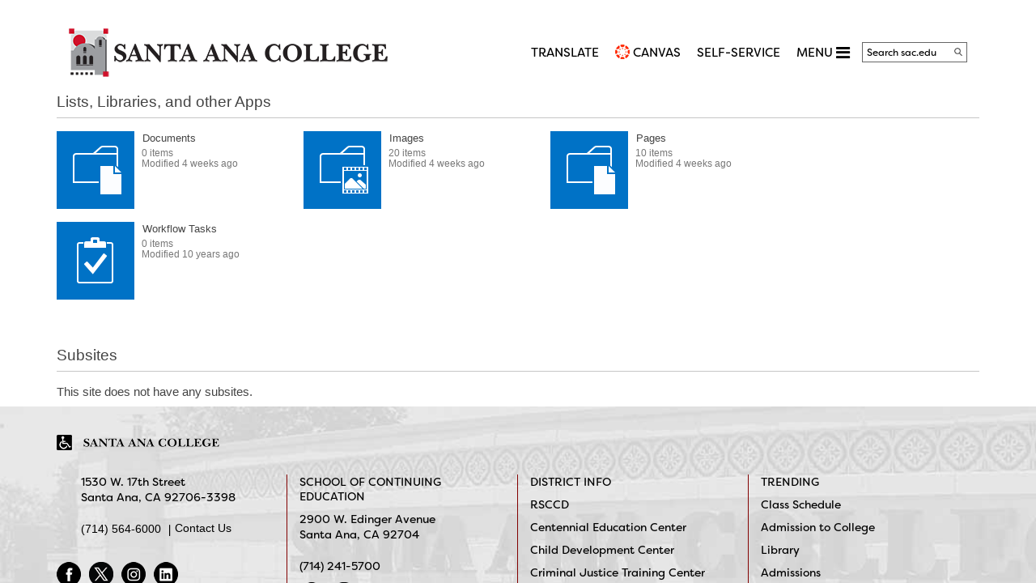

--- FILE ---
content_type: text/html; charset=utf-8
request_url: https://www.sac.edu/AcademicProgs/HSS/EMLS/_layouts/15/viewlsts.aspx
body_size: 65138
content:

<!DOCTYPE HTML>

<html lang="en" dir="ltr">
    <head id="ctl00_Head1"><meta charset="utf-8" /><meta http-equiv="X-UA-Compatible" content="IE=10" /><meta name="GENERATOR" content="Microsoft SharePoint" /><meta http-equiv="Content-type" content="text/html; charset=utf-8" /><meta name="viewport" content="width=device-width, initial-scale=1.0" /><meta http-equiv="Expires" content="0" /><meta name="format-detection" content="telephone=no" />
		<!-- ===== favicon ===== -->
	    <link rel="shortcut icon" href="/Style Library/SAC/Images/favicon.ico" type="image/vnd.microsoft.icon" /><meta name="msapplication-TileImage" content="/_catalogs/masterpage/StarterBranding/metrotile.png" /><meta name="msapplication-TileColor" content="#0072C6" />				
		
		<!-- ===== STARTER: Page Title loaded from page or page layout ==================================================================== -->
		<title>
	
Site Contents

</title>
		
		<!-- ===== STARTER: SP Scripts and CSS  =========================================================================================== -->
			<script type="text/javascript" src="/Style Library/SAC/Scripts/jquery.min.js"></script>
        <link id="CssRegistration2" rel="stylesheet" type="text/css" href="/style%20library/SAC/css/Systembootstrap.css"/>
<link id="CssRegistration3" rel="stylesheet" type="text/css" href="/style%20library/SAC/css/responsivemultimenu.css"/>
<link id="CssRegistration1" rel="stylesheet" type="text/css" href="/_layouts/15/1033/styles/Themable/corev15.css?rev=VY%2BwyEmZ4VeBNMq6%2BgwRaA%3D%3DTAG0"/>
<link id="CssRegistration6" rel="stylesheet" type="text/css" href="/style%20library/SAC/css/ie-only.css"/>
<link id="CssRegistration5" rel="stylesheet" type="text/css" href="/style%20library/SAC/css/System.css?v=1"/>
<link id="WCAGLibraryCSS" rel="stylesheet" type="text/css" href="/Style%20Library/SAC/Css/WCAGLibrary.css?v=1"/>
<link rel="stylesheet" type="text/css" href="/_layouts/15/1033/styles/Themable/searchv15.css?rev=Lyort9GAreb47O499k8%2Fnw%3D%3DTAG0"/>
<script type="text/javascript" src="/_layouts/15/1033/initstrings.js?rev=2WxjgxyM2qXGgY9r2nHW8A%3D%3DTAG0"></script>
<script type="text/javascript" src="/_layouts/15/init.js?rev=6mhDMGSA3ShOyvrPFqP5Iw%3D%3DTAG0"></script>
<script type="text/javascript" src="/ScriptResource.axd?d=UIEY1zL304azMGC5kj8e5rUDKtB0t6XXU5dhBESWW0cPHN9ht1waaCdav9k_Y7bPnwHC6qLAuEnmFJdKWY8MTr8wCKRbm-GCwt7B4zfxdy7GdDyPLqBfT61E0xPt1Gf3fisuaksjM_PsG_3pT3LAkEOT0XTob2oNTKPS1VSk6SWpRl3z4lVQpBWLZL3Wz84W0&amp;t=5c0e0825"></script>
<script type="text/javascript" src="/_layouts/15/blank.js?rev=BauDB60rmdmFKJ5S8P5dng%3D%3DTAG0"></script>
<script type="text/javascript" src="/ScriptResource.axd?d=a3qzP94JJHCCQKEcvEbXHu9fa05LlWR9AhUEYzDUjN6t8sks2xWsKKbzc7PzLMEdeH9CPgVvGvxPXT-ov3wkypgUbijRTjjneMnSsFOGrhXZFpmQbitZgUlAP9gz3tdz6Yf4eY7cKFQd5a-ehbBRUa2KUAVdIgDzOI96po93bURdnaDn4vU1m5ntIDkuF8uK0&amp;t=5c0e0825"></script>
<script type="text/javascript" src="/_layouts/15/1033/sp.res.js?rev=wAoMiKx7gNtLcYzRgm0ujg%3D%3DTAG0"></script>
<script type="text/javascript" src="/_layouts/15/sp.runtime.js?rev=WvQ5gLcuLqy3K40mENhbQA%3D%3DTAG0"></script>
<script type="text/javascript" src="/_layouts/15/sp.init.js?rev=stkO0gw7cEag7pUxkRpz1Q%3D%3DTAG0"></script>
<script type="text/javascript" src="/_layouts/15/sp.ui.dialog.js?rev=ms1FkhHNnGsZ8JKRP%2F%2FAtA%3D%3DTAG0"></script>
<script type="text/javascript" src="/_layouts/15/sp.js?rev=XF9IlTZWpIwNr%2F7fkGm%2Fog%3D%3DTAG0"></script>
<script type="text/javascript" src="/_layouts/15/1033/strings.js?rev=k%2FSaOdWtcHDDvsb%2FUFykOA%3D%3DTAG0"></script>
<script type="text/javascript" src="/_layouts/15/mquery.js?rev=7VYmAFwz0Pta5OqlP48F7w%3D%3DTAG0"></script>
<script type="text/javascript" src="/_layouts/15/core.js?rev=Cro937iDsngF39tN94UAZQ%3D%3DTAG0"></script>
<script type="text/javascript" src="/_layouts/15/callout.js?rev=%2BBih3OI8Uh4RBwtxE8fkcQ%3D%3DTAG0"></script>
<script type="text/javascript" src="/_layouts/15/sp.ui.allapps.js?rev=ENiyranhbCY5mkrFK77ktw%3D%3DTAG0"></script>
<script type="text/javascript" src="/_layouts/15/clientrenderer.js?rev=1IF%2BJDMbSIccsQXgfF0lVQ%3D%3DTAG0"></script>
<script type="text/javascript" src="/_layouts/15/1033/srch.resources.js?rev=YFZFsHKXct9hchZcv%2BUURA%3D%3DTAG0"></script>
<script type="text/javascript" src="/_layouts/15/search.clientcontrols.js?rev=llkkoa8WzW2Akde91RvLUw%3D%3DTAG0"></script>
<script type="text/javascript">RegisterSod("require.js", "\u002f_layouts\u002f15\u002frequire.js?rev=4UhLIF\u00252FezOvmGnh\u00252Fs0LLpA\u00253D\u00253DTAG0");</script>
<script type="text/javascript">RegisterSod("menu.js", "\u002f_layouts\u002f15\u002fmenu.js?rev=sGjTv7hOSyBzoSlohWc0ew\u00253D\u00253DTAG0");</script>
<script type="text/javascript">RegisterSod("sp.core.js", "\u002f_layouts\u002f15\u002fsp.core.js?rev=OSWRDkBU\u00252BGRxcAItaWFBXQ\u00253D\u00253DTAG0");</script>
<script type="text/javascript">RegisterSod("clienttemplates.js", "\u002f_layouts\u002f15\u002fclienttemplates.js?rev=rAP\u00252BLWtsSHUtzZ\u00252F18Y1rbw\u00253D\u00253DTAG0");</script>
<script type="text/javascript">RegisterSod("sharing.js", "\u002f_layouts\u002f15\u002fsharing.js?rev=S6TiydbG\u00252Bbkd1xFc8m9G\u00252BQ\u00253D\u00253DTAG0");RegisterSodDep("sharing.js", "clienttemplates.js");</script>
<script type="text/javascript">RegisterSod("suitelinks.js", "\u002f_layouts\u002f15\u002fsuitelinks.js?rev=WpUcSVkttjo2I4f\u00252F7J9m7Q\u00253D\u00253DTAG0");</script>
<script type="text/javascript">RegisterSod("dragdrop.js", "\u002f_layouts\u002f15\u002fdragdrop.js?rev=0dPUnAGE\u00252FsnbbEURgLcSTw\u00253D\u00253DTAG0");</script>
<script type="text/javascript">RegisterSod("sp.search.js", "\u002f_layouts\u002f15\u002fsp.search.js?rev=HAx1PXh3dmISREk3Xv5ClQ\u00253D\u00253DTAG0");</script>
<script type="text/javascript">RegisterSod("ajaxtoolkit.js", "\u002f_layouts\u002f15\u002fajaxtoolkit.js?rev=D\u00252BopWJT1QLPe7G8RdEG71A\u00253D\u00253DTAG0");</script>
<script type="text/javascript">RegisterSod("userprofile", "\u002f_layouts\u002f15\u002fsp.userprofiles.js?rev=cx6U8sP\u00252ByP0OFLjk6ekyIg\u00253D\u00253DTAG0");</script>
<script type="text/javascript">RegisterSod("followingcommon.js", "\u002f_layouts\u002f15\u002ffollowingcommon.js?rev=pUXbLSTWqRG0MqGzPKIWhw\u00253D\u00253DTAG0");RegisterSodDep("followingcommon.js", "userprofile");</script>
<script type="text/javascript">RegisterSod("profilebrowserscriptres.resx", "\u002f_layouts\u002f15\u002f1033\u002fprofilebrowserscriptres.js?rev=qwf69WaVc1mYlJLXqmZmVA\u00253D\u00253DTAG0");</script>
<script type="text/javascript">RegisterSod("sp.ui.mysitecommon.js", "\u002f_layouts\u002f15\u002fsp.ui.mysitecommon.js?rev=ReghRKHq82yQM1VbvpzG2Q\u00253D\u00253DTAG0");RegisterSodDep("sp.ui.mysitecommon.js", "userprofile");RegisterSodDep("sp.ui.mysitecommon.js", "profilebrowserscriptres.resx");</script>
<script type="text/javascript">RegisterSod("browserScript", "\u002f_layouts\u002f15\u002fie55up.js?rev=\u00252BIvadV7qxk\u00252Fs3\u00252BBxSgF2qQ\u00253D\u00253DTAG0");</script>
<script type="text/javascript">RegisterSod("quicklaunch.js", "\u002f_layouts\u002f15\u002fquicklaunch.js?rev=qem0JlWayC8TgwDOnwXXAQ\u00253D\u00253DTAG0");RegisterSodDep("quicklaunch.js", "dragdrop.js");</script>
<link type="text/xml" rel="alternate" href="/AcademicProgs/HSS/EMLS/_vti_bin/spsdisco.aspx" />
	
		<!-- ===== STARTER: Additional header placeholder - overridden by asp:content on pages or page layouts  =========================== -->
		
	
	<script type="text/javascript">// <![CDATA[ 


		var navBarHelpOverrideKey = "WSSEndUser_ListOLists";
	// ]]>
</script>
<!-- _lcid="1033" _version="16.0.5530" _dal="1" -->
<!-- _LocalBinding -->

<link rel="canonical" href="http://sac.edu:80/academicprogs/hss/emls/_layouts/15/viewlsts.aspx" />
		
		<!-- jQuery Reference ============================================================================= -->
	
		 

		<script type="text/javascript" src="/Style Library/SAC/Scripts/responsivemultimenu.js"></script>

		<!-- ===== STARTER: Bootstrap core CSS =====-->
		
		
		<!-- ===== STARTER: MultiMenu CSS ========================================================================= -->
		
				<!-- ===== STARTER: Core SharePoint CSS =========================================================================================== -->
		
		<!-- ===== STARTER: Font-awesome CSS ========================================================================= -->
		<link rel="stylesheet" href="https://cdnjs.cloudflare.com/ajax/libs/font-awesome/4.7.0/css/font-awesome.min.css" />
		<!-- ===== STARTER: Custom CSS  =================================================================================================== -->
		
        <noscript>Your browser does not support JavaScript!</noscript>
	     <!-- ===== HTML5 shim and Respond.js IE8 support of HTML5 elements and media queries ============================================= -->
	    <!--[if lt IE 9]>
	      <script src="https://oss.maxcdn.com/html5shiv/3.7.2/html5shiv.min.js"></script>
	      <script src="https://oss.maxcdn.com/respond/1.4.2/respond.min.js"></script>
	    <![endif]-->


<!-- Bootstrap core JavaScript ==================================================================== -->


<script src="https://use.typekit.net/dvx5uwd.js"></script>
<script>try { Typekit.load({ async: true }); } catch (e) { }</script>

<!-- Google Analytics -->
	<script type="text/javascript">
		var _gaq = _gaq || [];
		_gaq.push(['_setAccount', 'UA-27533771-1']);
		_gaq.push(['_trackPageview']);

		(function () {
			var ga = document.createElement('script'); ga.type = 'text/javascript'; ga.async = true;
			ga.src = ('https:' == document.location.protocol ? 'https://ssl' : 'http://www') + '.google-analytics.com/ga.js';
			var s = document.getElementsByTagName('script')[0]; s.parentNode.insertBefore(ga, s);
		})();
	</script>
<!-- End Google Analytics -->


<script type="text/javascript" src="/Style Library/SAC/Scripts/WCAGLibrary.js?v=1"></script>
</head>

<!-- Google Analytics 4, 6/14/2023 -->
	<!-- Google tag (gtag.js) -->
	<script async src="https://www.googletagmanager.com/gtag/js?id=G-3YJDS144CV"></script>
	<script>
		window.dataLayer = window.dataLayer || [];
		function gtag(){dataLayer.push(arguments);}
		gtag('js', new Date());

		gtag('config', 'G-3YJDS144CV');
	</script>
<!-- End Google Analytics 4 -->
	
<body dir="ltr">
		
		<!-- ===== STARTER: SP IDs / Prefetch SP images / SP Form  =========================================================================== -->
		
		<div id="imgPrefetch" style="display:none">
<img src="/_layouts/15/images/spcommon.png?rev=40" />
</div>

		<form method="post" action="./viewlsts.aspx" onsubmit="javascript:return WebForm_OnSubmit();" id="aspnetForm">
<div class="aspNetHidden">
<input type="hidden" name="MSOWebPartPage_PostbackSource" id="MSOWebPartPage_PostbackSource" value="" />
<input type="hidden" name="MSOTlPn_SelectedWpId" id="MSOTlPn_SelectedWpId" value="" />
<input type="hidden" name="MSOTlPn_View" id="MSOTlPn_View" value="0" />
<input type="hidden" name="MSOTlPn_ShowSettings" id="MSOTlPn_ShowSettings" value="False" />
<input type="hidden" name="MSOGallery_SelectedLibrary" id="MSOGallery_SelectedLibrary" value="" />
<input type="hidden" name="MSOGallery_FilterString" id="MSOGallery_FilterString" value="" />
<input type="hidden" name="MSOTlPn_Button" id="MSOTlPn_Button" value="none" />
<input type="hidden" name="MSOSPWebPartManager_DisplayModeName" id="MSOSPWebPartManager_DisplayModeName" value="Browse" />
<input type="hidden" name="MSOSPWebPartManager_ExitingDesignMode" id="MSOSPWebPartManager_ExitingDesignMode" value="false" />
<input type="hidden" name="__EVENTTARGET" id="__EVENTTARGET" value="" />
<input type="hidden" name="__EVENTARGUMENT" id="__EVENTARGUMENT" value="" />
<input type="hidden" name="MSOWebPartPage_Shared" id="MSOWebPartPage_Shared" value="" />
<input type="hidden" name="MSOLayout_LayoutChanges" id="MSOLayout_LayoutChanges" value="" />
<input type="hidden" name="MSOLayout_InDesignMode" id="MSOLayout_InDesignMode" value="" />
<input type="hidden" name="MSOSPWebPartManager_OldDisplayModeName" id="MSOSPWebPartManager_OldDisplayModeName" value="Browse" />
<input type="hidden" name="MSOSPWebPartManager_StartWebPartEditingName" id="MSOSPWebPartManager_StartWebPartEditingName" value="false" />
<input type="hidden" name="MSOSPWebPartManager_EndWebPartEditing" id="MSOSPWebPartManager_EndWebPartEditing" value="false" />
<input type="hidden" name="__REQUESTDIGEST" id="__REQUESTDIGEST" value="0x79E3D7405A6DE4B1EB0B9CEF80EEF2A3E5415EF567BD6337906670D12F5B1057995E64A6AB7940AC0F4A9D2FB01D2F7FDAE6BDEFB666137EF695FD70B8E496C5,19 Jan 2026 00:38:03 -0000" />
<input type="hidden" name="__VIEWSTATE" id="__VIEWSTATE" value="/wEPDwUKMTE0NDg4NTgxN2QYAQUtY3RsMDAkUGxhY2VIb2xkZXJMZWZ0TmF2QmFyJFY0UXVpY2tMYXVuY2hNZW51Dw9kBQlFTUxTIEhvbWVkRAEQXHO8SzHncsSc87C+41VAhOuDcwB7DIwJV2Lgmvs=" />
</div>

<script type="text/javascript">
//<![CDATA[
var theForm = document.forms['aspnetForm'];
if (!theForm) {
    theForm = document.aspnetForm;
}
function __doPostBack(eventTarget, eventArgument) {
    if (!theForm.onsubmit || (theForm.onsubmit() != false)) {
        theForm.__EVENTTARGET.value = eventTarget;
        theForm.__EVENTARGUMENT.value = eventArgument;
        theForm.submit();
    }
}
//]]>
</script>


<script src="/WebResource.axd?d=0BWDdT55qRRdqMhOxU2-uRdL_7sd3pj3WUp1e3hlwr5yNXW5XnajfJui6WFR2UuxGNHLvzBxlFaG4qnzCANssbXZjwa63NBJWDoAOSTSci01&amp;t=638901284248157332" type="text/javascript"></script>


<script type="text/javascript">
//<![CDATA[
var MSOWebPartPageFormName = 'aspnetForm';
var g_presenceEnabled = true;
var g_wsaEnabled = false;

var g_correlationId = 'cd5deea1-5903-00db-a240-0429369e0334';
var g_wsaQoSEnabled = false;
var g_wsaQoSDataPoints = [];
var g_wsaRUMEnabled = false;
var g_wsaLCID = 1033;
var g_wsaListTemplateId = null;
var g_wsaSiteTemplateId = 'CMSPUBLISHING#0';
var _fV4UI=true;var _spPageContextInfo = {webServerRelativeUrl: "\u002fAcademicProgs\u002fHSS\u002fEMLS", webAbsoluteUrl: "https:\u002f\u002fwww.sac.edu\u002fAcademicProgs\u002fHSS\u002fEMLS", siteAbsoluteUrl: "https:\u002f\u002fwww.sac.edu", serverRequestPath: "\u002f_layouts\u002f15\u002fviewlsts.aspx", layoutsUrl: "_layouts\u002f15", webTitle: "ESL and EMLS", webTemplate: "39", tenantAppVersion: "0", isAppWeb: false, Has2019Era: true, webLogoUrl: "https:\u002f\u002fsac.edu\u002fstyle\u002520library\u002fSAC\u002fImages\u002fSAC-logo.png", webLanguage: 1033, currentLanguage: 1033, currentUICultureName: "en-US", currentCultureName: "en-US", clientServerTimeDelta: new Date("2026-01-19T00:38:03.6517744Z") - new Date(), updateFormDigestPageLoaded: new Date("2026-01-19T00:38:03.6517744Z"), siteClientTag: "371$$16.0.5530.1000", crossDomainPhotosEnabled:false, webUIVersion:15, webPermMasks:{High:16,Low:200769}, pagePersonalizationScope:1, alertsEnabled:true, customMarkupInCalculatedFieldDisabled: true, siteServerRelativeUrl: "\u002f", allowSilverlightPrompt:'True', isSiteAdmin: false};var L_Menu_BaseUrl="/AcademicProgs/HSS/EMLS";
var L_Menu_LCID="1033";
var L_Menu_SiteTheme="null";

function _spNavigateHierarchy(nodeDiv, dataSourceId, dataPath, url, listInContext, type) {

    CoreInvoke('ProcessDefaultNavigateHierarchy', nodeDiv, dataSourceId, dataPath, url, listInContext, type, document.forms.aspnetForm, "", "\u002fAcademicProgs\u002fHSS\u002fEMLS\u002f_layouts\u002f15\u002fviewlsts.aspx");

}
var MSOWebPartPageFormName = 'aspnetForm';Flighting.ExpFeatures = [480215056,1880287568,1561350208,302071836,3212816,69472768,4194310,-2113396707,268502022,-872284160,1049232,-2147421952,65536,65536,2097472,917504,-2147474174,1372324107,67108882,0,0,-2147483648,2097152,0,0,32768,0,0,0,0,0,0,0,0,0,0,0,0,0,0,0,0,0,0,0,0,0,0,0,0,0,0,0,0,0,0,0,0,0,0,0,0,0,0,0,0,0,0,0,0,0,0,0,0,0,0,0,0,0,0,0,0,0,0,32768]; (function()
{
    if(typeof(window.SP) == "undefined") window.SP = {};
    if(typeof(window.SP.YammerSwitch) == "undefined") window.SP.YammerSwitch = {};

    var ysObj = window.SP.YammerSwitch;
    ysObj.IsEnabled = false;
    ysObj.TargetYammerHostName = "www.yammer.com";
} )(); //]]>
</script>

<script src="/_layouts/15/blank.js?rev=BauDB60rmdmFKJ5S8P5dng%3D%3DTAG0" type="text/javascript"></script>
<script type="text/javascript">
//<![CDATA[
(function(){

        if (typeof(_spBodyOnLoadFunctions) === 'undefined' || _spBodyOnLoadFunctions === null) {
            return;
        }
        _spBodyOnLoadFunctions.push(function() {
            SP.SOD.executeFunc('core.js', 'FollowingDocument', function() { FollowingDocument(); });
        });
    })();(function(){

        if (typeof(_spBodyOnLoadFunctions) === 'undefined' || _spBodyOnLoadFunctions === null) {
            return;
        }
        _spBodyOnLoadFunctions.push(function() {
            SP.SOD.executeFunc('core.js', 'FollowingCallout', function() { FollowingCallout(); });
        });
    })();var _spRegionalSettings={adjustHijriDays:0,calendarType:1,firstDayOfWeek:0,firstWeekOfYear:0,localeId:1033,currentDateInLocalCalendar: new Date(2026, 0, 18),showWeeks:0,timeZone:'-08:00:00.0008957',timeZoneInHours:-8,workDayEnd:1020,workDayStart:480,workDays:'0111110',time24:0};Sys.CultureInfo.CurrentCulture = (function(a){return new Sys.CultureInfo(a.name,a.numberFormat,a.dateTimeFormat)})({"dateTimeFormat":{"AMDesignator":"AM","AbbreviatedDayNames":["S","M","T","W","T","F","S"],"AbbreviatedLeapMonthNames":null,"AbbreviatedMonthGenitiveNames":["Jan","Feb","Mar","Apr","May","Jun","Jul","Aug","Sep","Oct","Nov","Dec",""],"AbbreviatedMonthNames":["Jan","Feb","Mar","Apr","May","Jun","Jul","Aug","Sep","Oct","Nov","Dec",""],"Calendar":{"AlgorithmType":1,"CalendarType":1,"Eras":[1],"IsReadOnly":false,"MaxSupportedDateTime":"\/Date(253402300799999)\/","MinSupportedDateTime":"\/Date(-62135596800000)\/","TwoDigitYearMax":2029},"CalendarWeekRule":0,"DateSeparator":"\/","DayNames":["Sunday","Monday","Tuesday","Wednesday","Thursday","Friday","Saturday"],"FirstDayOfWeek":0,"FullDateTimePattern":"dddd, MMMM d, yyyy h:mm:ss tt","IsReadOnly":true,"LeapMonthNames":null,"LongDatePattern":"dddd, MMMM d, yyyy","LongTimePattern":"h:mm:ss tt","MonthDayPattern":"MMMM d","MonthGenitiveNames":["January","February","March","April","May","June","July","August","September","October","November","December",""],"MonthNames":["January","February","March","April","May","June","July","August","September","October","November","December",""],"NativeCalendarName":"Gregorian Calendar","PMDesignator":"PM","RFC1123Pattern":"ddd, dd MMM yyyy HH':'mm':'ss 'GMT'","ShortDatePattern":"M\/d\/yyyy","ShortTimePattern":"h:mm tt","ShortestDayNames":["S","M","T","W","T","F","S"],"SortableDateTimePattern":"yyyy'-'MM'-'dd'T'HH':'mm':'ss","TimeSeparator":":","UniversalSortableDateTimePattern":"yyyy'-'MM'-'dd HH':'mm':'ss'Z'","YearMonthPattern":"MMMM yyyy","eras":[1,"A.D.","AD",0]},"name":"en-US","numberFormat":{"CurrencyDecimalDigits":2,"CurrencyDecimalSeparator":".","CurrencyGroupSeparator":",","CurrencyGroupSizes":[3],"CurrencyNegativePattern":0,"CurrencyPositivePattern":0,"CurrencySymbol":"$","DigitSubstitution":1,"IsReadOnly":true,"NaNSymbol":"NaN","NativeDigits":["0","1","2","3","4","5","6","7","8","9"],"NegativeInfinitySymbol":"-∞","NegativeSign":"-","NumberDecimalDigits":2,"NumberDecimalSeparator":".","NumberGroupSeparator":",","NumberGroupSizes":[3],"NumberNegativePattern":1,"PerMilleSymbol":"‰","PercentDecimalDigits":2,"PercentDecimalSeparator":".","PercentGroupSeparator":",","PercentGroupSizes":[3],"PercentNegativePattern":0,"PercentPositivePattern":0,"PercentSymbol":"%","PositiveInfinitySymbol":"∞","PositiveSign":"+"}});if (typeof(DeferWebFormInitCallback) == 'function') DeferWebFormInitCallback();function WebForm_OnSubmit() {
UpdateFormDigest('\u002fAcademicProgs\u002fHSS\u002fEMLS', 1440000);if (typeof(_spFormOnSubmitWrapper) != 'undefined') {return _spFormOnSubmitWrapper();} else {return true;};
return true;
}
//]]>
</script>

<div class="aspNetHidden">

	<input type="hidden" name="__VIEWSTATEGENERATOR" id="__VIEWSTATEGENERATOR" value="3EFA0196" />
</div>
		
		<!-- ===== STARTER: SharePoint Reqs this for adding columns ===================================================== -->
		<script type="text/javascript"> var submitHook = function () { return false; }; theForm._spOldSubmit = theForm.submit; theForm.submit = function () { if (!submitHook()) { this._spOldSubmit(); } }; </script>
        
        <noscript>Your browser does not support JavaScript!</noscript>
		<!-- ===== STARTER: Web Part Manager  ============================================================================================= -->
				
		
			<!-- ===== STARTER: ScriptManager ===================================================== -->
			<script type="text/javascript">
//<![CDATA[
Sys.WebForms.PageRequestManager._initialize('ctl00$ScriptManager', 'aspnetForm', [], [], [], 90, 'ctl00');
//]]>
</script>

		<div class="s4-notdlg noindex">
			<a href="../../_catalogs/masterpage/#skip-link" id="ctl00_A1" class="skip">
			Skip to main content</a>
		</div>

			<!-- ===== STARTER: Ribbon Code Starts Here ===================================================== -->
		<div id="ms-designer-ribbon">
			<div>
	
	<div id="s4-ribbonrow" style="visibility:hidden;display:none"></div>

</div>


		</div>
			
			<!-- ===== STARTER: Authentication / Login link hidden for everyone by anonymous users  =========================================== -->
						
			
	            <script type="text/javascript">
	                document.getElementById("ms-designer-ribbon").style.display = "none";
	            </script>
	            <noscript><p>Script are not enabled</p></noscript>
	        

			<!-- ===== STARTER: Main Scrolling Body Starts Here =============================================================================== -->
			<div id="s4-workspace">
				<div id="s4-bodyContainer">
				
				<!-- ===== STARTER: This decides where the web part menu lives ===================================================== -->
				<div id="ctl00_DeltaPlaceHolderMain">

<!-- ===== Outer container ===== -->
<div id="outer-container">
<div id="s4-titlerow" class="ms-dialogHidden">
<header class="header">
  <div class="container">
    <div class="top-header hidden-xs">
      <div class="logo"> 
	  <h1>
	  <a href="/"><img id="Img1" alt="Santa Ana College" src="/style library/SAC/Images/SAC-logo.png"></a>
	  </h1>
	  
	  </div>
      <nav class="mini-nav" role="navigation">
          <h2 class="hidden">Main Navigation</h2>
          
        <ul>
			<li><a href="/Pages/Translate.aspx" target="_blank">TRANSLATE</a></li>
			<li><a href="/Canvas">CANVAS</a></li>
			<li><a href="/href="/selfservice">Self-Service</a></li>
			<li> <a class="menu-text toggle-menu-btn" href="javascript:void(0)">MENU <i class="fa fa-lg fa-bars" aria-hidden="true"></i></a></li>
           <li class="sac-search-li" role="search">
               <div class="searchform">
              <label for="searchBox" class="hidden">Search SAC</label>
              <div class="search-box">
               	<input type="text" onfocus="javaScipt:this.value=''" onblur="if (this.value=='') this.value = 'Search sac.edu'" value="Search sac.edu" class="searchBox" id="searchBox" name="searchBox" onkeypress="javascript:if (event.keyCode == 13) submitSearch(event);" >
				<input type="button" id="btnSearch" class="btnSearch" onclick="javascript: submitSearch(event);" aria-label="Search">
			   </div>	
            </div>
            
               	<div class="ms-hide">
               	<div id="DeltaPlaceHolderSearchArea" class="ms-mpSearchBox">
	
				
								
										
									<label for="ctl00_PlaceHolderSearchArea_SearchBoxScriptWebPart1_csr_sbox" class="hidden">Search SAC</label>
                                    <div class="ms-webpart-chrome ms-webpart-chrome-fullWidth ">
		<div WebPartID="00000000-0000-0000-0000-000000000000" HasPers="true" id="WebPartWPQ1" width="100%" class="ms-WPBody " OnlyForMePart="true" allowDelete="false" style="" ><div componentid="ctl00_PlaceHolderSearchArea_SearchBoxScriptWebPart1_csr" id="ctl00_PlaceHolderSearchArea_SearchBoxScriptWebPart1_csr"></div><noscript><div id="ctl00_PlaceHolderSearchArea_SearchBoxScriptWebPart1_noscript">It looks like your browser does not have JavaScript enabled. Please turn on JavaScript and try again.</div></noscript><div id="ctl00_PlaceHolderSearchArea_SearchBoxScriptWebPart1">

		</div><div class="ms-clear"></div></div>
	</div>
								

							
</div>
							</div>	
          
             </li>
         
         
        </ul>
      </nav>
       <div class="clr sr-only"></div>
    </div>
   <div class="menu-container">
    <div class="rmm style">
    
    <div class="rmm-toggled rmm-view rmm-closed">
			<div class="rmm-toggled-controls">
				<div class="logo"><a href="/"><img src="/style library/SAC/Images/SAC-Logo.png" alt="SAC Logo" /></a></div> <div class="search-Icon"><i class="fa fa-search fa-lg"></i></div>
				<div class="rmm-toggled-button"><span>&nbsp;</span><span>&nbsp;</span><span>&nbsp;</span></div>
			</div> 
			<div id="search-modal" style="display:none"> <div class="quick-search">
               <label for="searchBox-mob" class="sr-only">Search SAC</label>
                <div class="search-box">
               		<input type="text" onfocus="javaScipt:this.value=''" onblur="if (this.value=='') this.value = 'Search sac.edu'" value="Search sac.edu" class="searchBox" id="searchBox-mob" name="searchBox" onkeypress="javascript:if (event.keyCode == 13) submitSearchMobile(event);" title="Search sac.edu">
					<input type="button" id="btnSearch-mob" value="Search" class="btnSearch" onclick="javascript: submitSearchMobile(event);" aria-label="Search">
			   </div>
               </div>
               </div>				
		</div>

      <ul id="ctl00_TopNavigationControl_header" class="rmm-menu"><li><a href='javascript:void(0)' class='rmm-dropdown'>VISITING<i class='fa fa-angle-right' aria-hidden='true'></i></a> <ul class='rmm-submenu'><li><a href='https://www.sac.edu/AboutSAC'>Discover SAC</a></li><li><a href='https://www.sac.edu/Lists/UpcomingEvents/calendar.aspx'>Calendar</a></li><li><a href='https://www.sac.edu/AboutSAC/construction/Pages/alerts.aspx'>Construction Alerts</a></li><li><a href='https://www.sac.edu/AboutSAC/maps'>Map & Directions</a></li><li><a href='https://www.sac.edu/StudentServices/Security/Pages/Parking-Information.aspx'>Parking</a></li><li><a href='https://www.sac.edu/StudentServices/Security/Pages/default.aspx'>Safety & Security</a></li></ul></li><li><a href='javascript:void(0)' class='rmm-dropdown'>ACADEMICS<i class='fa fa-angle-right' aria-hidden='true'></i></a> <ul class='rmm-submenu'><li><a href='https://www.sac.edu/StudentServices/AdmissionsRecords'>Admissions & Records</a></li><li><a href='http://www.donbookstore.com/donbook/'>Bookstore</a></li><li><a href='https://www.sac.edu/catalogAndSchedule/Pages/catalog.aspx'>College Catalog</a></li><li><a href='https://www.sac.edu/AcademicAffairs/Pages/Divisions-Departments.aspx'>Divisions & Departments</a></li><li><a href='https://www.sac.edu/AcademicAffairs/DistanceEd'>Online & Hybrid Courses</a></li><li><a href='https://www.sac.edu/sce'>School of Continuing Education</a></li></ul></li><li><a href='javascript:void(0)' class='rmm-dropdown'>STUDENT SUPPORT<i class='fa fa-angle-right' aria-hidden='true'></i></a> <ul class='rmm-submenu'><li><a href='https://www.sac.edu/StudentServices/thrivecenter/Pages/default.aspx'>Basic Needs</a></li><li><a href='https://www.sac.edu/StudentServices/Counseling/Pages/default.aspx'>Counseling</a></li><li><a href='https://www.sac.edu/StudentServices/FinancialAid'>Financial Aid</a></li><li><a href='https://www.sac.edu/StudentServices/Pages/Student_Services_Centers_Updated_Times.aspx'>Labs & Centers</a></li><li><a href='https://www.sac.edu/Library'>Library</a></li><li><a href='https://www.sac.edu/StudentServices/Pages/default.aspx'>Student Services</a></li></ul></li><li><a href='javascript:void(0)' class='rmm-dropdown'>FACULTY & STAFF<i class='fa fa-angle-right' aria-hidden='true'></i></a> <ul class='rmm-submenu'><li><a href='https://www.sac.edu/FacultyStaff'>Home</a></li><li><a href='https://www.sac.edu/AcademicAffairs/Pages/default.aspx'>Academic Affairs</a></li><li><a href='https://www.sac.edu/President/AcademicSenate/Pages/default.aspx'>Academic Senate</a></li><li><a href='https://www.sac.edu/adminservices'>Administrative Services</a></li><li><a href='https://www.sac.edu/Pages/staff-Directory.aspx'>Directory</a></li><li><a href='https://rsccd.edu/Faculty-Staff'>District Resources</a></li></ul></li><li><a href='javascript:void(0)' class='rmm-dropdown'>ABOUT<i class='fa fa-angle-right' aria-hidden='true'></i></a> <ul class='rmm-submenu'><li><a href='https://www.sac.edu/Accreditation'>Accreditation</a></li><li><a href='https://sacdons.com'>Athletics</a></li><li><a href='https://www.sac.edu/AboutSAC'>Discover SAC</a></li><li><a href='https://www.sac.edu/AboutSAC/Pages/nondiscrimination.aspx'>Non-Discrimination Policy</a></li><li><a href='https://www.sac.edu/President/Pages/default.aspx'>President's Office</a></li><li><a href='https://www.sac.edu/PIO/Pages/default.aspx'>Public Information Office</a></li><li><a href='https://www.givetosac.org/'>Give</a></li></ul></li></ul>

    </div>

  </div> </div>
  <nav class="bottom-container bottom-links">
    
  </nav>
  <div class="ms-hide">
	
	<div id="zz1_TopNavigationMenu" class=" noindex ms-core-listMenu-horizontalBox">
	<ul id="zz2_RootAspMenu" class="root ms-core-listMenu-root static">

	</ul>
</div>
	<div class="ms-dialogHidden">
						
							<div id="pageTitle" class="ms-core-pageTitle">	
								<!-- ===== STARTER: SP Reqs DeltaPlaceHolderPageTitleInTitleArea and PlaceHolderPageTitleInTitleArea for adding Apps in Site Content =================== -->
								<span id="DeltaPlaceHolderPageTitleInTitleArea">							
									
Site Contents

								</span>									

								<div class="ms-displayInlineBlock ms-normalWrap">
									<a href="javascript:;" id="ms-pageDescriptionDiv" style="display:none;">
										<span id="ms-pageDescriptionImage" class="sr-only">pageDescriptionImage</span>
									</a>
									<span class="ms-accessible" id="ms-pageDescription">
										
	<span id="ctl00_PlaceHolderPageDescription_LabelPageDescription"></span>

									</span>
									<script type="text/javascript">// <![CDATA[ 


																	
																	
																	
																	_spBodyOnLoadFunctionNames.push("setupPageDescriptionCallout");
									// ]]>
</script>
								</div>
							</div>
						</div>
</div>
</header>
</div>
<!-- ===== STARTER: Body Area (includes left nav and body) =================================================================== -->
<div id="skip-link" class="ms-clear" tabindex="-1" ></div>
<div id="main-content" class="container">
					<!-- ===== STARTER: Current navigation =========================================================================================== -->
					<aside class="side-navigation ms-hide">
					<div id="sideNavBox" class="ms-dialogHidden ms-forceWrap module">
					<div class="ms-noList">
				
						<div class="ms-core-navigation">
							<!-- ===== STARTER: SP Reqs PlaceHolderLeftNavBar for adding Apps in Site Content =================== -->						
							
								
									<!-- ===== STARTER: hide the quick launch for any page the doesn't override the PlaceHolderLeftNavBar ============ -->
									<!-- ===== STARTER: if you want the navigation back you can add it from the collab master ============ -->
									
								
								
								
								
								<div class="ms-core-sideNavBox-removeLeftMargin">
				<div id="ctl00_PlaceHolderLeftNavBar_QuickLaunchNavigationManager">
	

					
					<div id="zz3_V4QuickLaunchMenu" class=" noindex ms-core-listMenu-verticalBox">
		<ul id="zz4_RootAspMenu" class="root ms-core-listMenu-root static">
			<li class="static selected"><a class="static selected menu-item ms-core-listMenu-item ms-displayInline ms-core-listMenu-selected ms-navedit-linkNode" href="/AcademicProgs/HSS/EMLS"><span class="additional-background ms-navedit-flyoutArrow"><span class="menu-item-text">EMLS Home</span><span class="ms-hidden">Currently selected</span></span></a></li><li class="static"><a class="static menu-item ms-core-listMenu-item ms-displayInline ms-navedit-linkNode" href="/AcademicProgs/HSS/EMLS/Pages/EMLS-Testimonials.aspx"><span class="additional-background ms-navedit-flyoutArrow"><span class="menu-item-text">Student Testimonials</span></span></a></li><li class="static"><a class="static menu-item ms-core-listMenu-item ms-displayInline ms-navedit-linkNode" href="/AcademicProgs/HSS/EMLS/Pages/EMLS-Faculty.aspx"><span class="additional-background ms-navedit-flyoutArrow"><span class="menu-item-text">Faculty</span></span></a></li><li class="static"><a class="static menu-item ms-core-listMenu-item ms-displayInline ms-navedit-linkNode" href="/AcademicProgs/HSS/EMLS/Pages/Program.aspx"><span class="additional-background ms-navedit-flyoutArrow"><span class="menu-item-text">Program</span></span></a></li><li class="static"><a class="static menu-item ms-core-listMenu-item ms-displayInline ms-navedit-linkNode" href="/AcademicProgs/HSS/EMLS/Pages/Courses.aspx"><span class="additional-background ms-navedit-flyoutArrow"><span class="menu-item-text">Course Descriptions</span></span></a></li><li class="static"><a class="static menu-item ms-core-listMenu-item ms-displayInline ms-navedit-linkNode" href="/AcademicProgs/HSS/Pages/default.aspx"><span class="additional-background ms-navedit-flyoutArrow"><span class="menu-item-text">Division Home</span></span></a></li>
		</ul>
	</div>
				
</div>
					
				
					<div class="ms-core-listMenu-verticalBox" style="display:none">
						<a id="ctl00_PlaceHolderLeftNavBar_PlaceHolderQuickLaunchBottom_idNavLinkViewAll" accesskey="3" class="ms-core-listMenu-item ms-core-listMenu-heading" href="/AcademicProgs/HSS/EMLS/_layouts/15/viewlsts.aspx"><span class="ms-splinkbutton-text">Site Contents</span></a>
					</div>
				
				</div>							
						</div>
						</div>
					</div>	
					<div class="ms-clear"></div>
					<div class="module leftBottom">
					 					 
					</div>
					</aside>
					
					<!-- ===== STARTER: Main Content ========================================================================================== -->
					<div id="contentBox">
						
					<!-- ===== STARTER: Main Placeholder gets replaced with content of the page ======================================= -->
						  <div id="notificationArea" class="ms-notif-box"></div>
							<div id="DeltaPageStatusBar">
	
								<div id="pageStatusBar"></div>
							
</div>
							
<script type="text/javascript">// <![CDATA[ 


var g_appTypeNone = 0;
var g_appTypeList = 1;
var g_appTypeApp = 2;
var g_appTypeFeature = 3;
var g_isCorpSite = false;
var tenantAppData = GetTenantAppData();
if (tenantAppData != null)
{
	g_isCorpSite = tenantAppData["isCorpSite"];
}
var g_recycleBinEnabled = true;
var g_appSourceMarketPlace = 1;
var g_appSourceCorpCatalog = 2;
// ]]>
</script>
  <table id="appsTable" cellspacing="0" cellpadding="0" style="border-collapse:collapse;" border="0" class="ms-viewlsts">
	<tr class="ms-vl-sectionHeaderRow">
	  <td colspan="3">
		<span class="ms-vl-sectionHeader" >
		   <h2 class="ms-webpart-titleText">
			<span>Lists, Libraries, and other Apps
			</span>
		  </h2>
		</span>
	  </td>
	  <td class="ms-alignRight">
		  
		  
		  
		  
	  </td>
	</tr>
	<tr>
	  <td colspan="4">
		<div id="applist" class="ms-vl-applist">
		  
<div
  id="apptile-19f97272-f53b-4f8a-b544-b8d7be4223ba"
  class="ms-vl-apptile ms-vl-apptilehover "
  onMouseOver="javascript:if (typeof(showCalloutIcon) == 'function'){showCalloutIcon('19f97272-f53b-4f8a-b544-b8d7be4223ba');}"
  onMouseOut="if (typeof(hideCalloutIcon) == 'function'){javascript:hideCalloutIcon('19f97272-f53b-4f8a-b544-b8d7be4223ba');}"
>
<div class="ms-vl-appimage">

		<a
		  class="ms-storefront-selectanchor ms-storefront-appiconspan"
		  tabindex="-1"
		  id="viewlist19f97272-f53b-4f8a-b544-b8d7be4223ba-image"
		  href="/AcademicProgs/HSS/EMLS/Documents/Forms/AllItems.aspx"
		>

		<img
		  class="ms-storefront-appiconimg"
		  style="border:0;"
		  alt="Documents"
		  src="/_layouts/15/images/ltdl.png?rev=40"
		>
		</img>

		</a>
</div>
<div
  id="appinfo-19f97272-f53b-4f8a-b544-b8d7be4223ba"
  class="ms-vl-appinfo ms-vl-pointer"
  onClick="javascript:launchCallout(arguments[0],'19f97272-f53b-4f8a-b544-b8d7be4223ba', this)"
>
<div>
<div class="ms-vl-apptitleouter">

		<a
		  class="ms-draggable ms-vl-apptitle ms-listLink"
		  id="viewlist19f97272-f53b-4f8a-b544-b8d7be4223ba"
		  href="/AcademicProgs/HSS/EMLS/Documents/Forms/AllItems.aspx"
		  title="Documents"
		>
Documents
							</a></div>
							<a class="ms-vl-calloutarrow ms-calloutLink ms-ellipsis-a ms-pivotControl-overflowDot"
							   id="19f97272-f53b-4f8a-b544-b8d7be4223ba"
							   href="javascript:;"
							   title="Click for more information."
							   name="Click for more information."
							   onFocus="javascript:showCalloutIcon('19f97272-f53b-4f8a-b544-b8d7be4223ba');"
							   onBlur="javascript:hideCalloutIcon('19f97272-f53b-4f8a-b544-b8d7be4223ba');">
							   <span class="ms-accessible">Documents</span>
							   <img id="19f97272-f53b-4f8a-b544-b8d7be4223ba-breadcrumb" class="ms-ellipsis-icon" src="/_layouts/15/images/spcommon.png?rev=40" alt="Open Menu" style="visibility:hidden;" />
							</a>
						</div>
						
						<div class="ms-metadata ms-vl-appstatus">
						0 items
						</div>
						<div
						  class="ms-metadata ms-vl-appstatus"
						  id="appstatus-19f97272-f53b-4f8a-b544-b8d7be4223ba"
						>
						  Modified 4 weeks ago
						</div>
</div>
</div>
			
<div
  id="apptile-f211222f-6a77-42c2-8505-fcfdeb6c9772"
  class="ms-vl-apptile ms-vl-apptilehover "
  onMouseOver="javascript:if (typeof(showCalloutIcon) == 'function'){showCalloutIcon('f211222f-6a77-42c2-8505-fcfdeb6c9772');}"
  onMouseOut="if (typeof(hideCalloutIcon) == 'function'){javascript:hideCalloutIcon('f211222f-6a77-42c2-8505-fcfdeb6c9772');}"
>
<div class="ms-vl-appimage">

		<a
		  class="ms-storefront-selectanchor ms-storefront-appiconspan"
		  tabindex="-1"
		  id="viewlistf211222f-6a77-42c2-8505-fcfdeb6c9772-image"
		  href="/AcademicProgs/HSS/EMLS/PublishingImages/Forms/Thumbnails.aspx"
		>

		<img
		  class="ms-storefront-appiconimg"
		  style="border:0;"
		  alt="Images"
		  src="/_layouts/15/images/ltal.png?rev=40"
		>
		</img>

		</a>
</div>
<div
  id="appinfo-f211222f-6a77-42c2-8505-fcfdeb6c9772"
  class="ms-vl-appinfo ms-vl-pointer"
  onClick="javascript:launchCallout(arguments[0],'f211222f-6a77-42c2-8505-fcfdeb6c9772', this)"
>
<div>
<div class="ms-vl-apptitleouter">

		<a
		  class="ms-draggable ms-vl-apptitle ms-listLink"
		  id="viewlistf211222f-6a77-42c2-8505-fcfdeb6c9772"
		  href="/AcademicProgs/HSS/EMLS/PublishingImages/Forms/Thumbnails.aspx"
		  title="Images"
		>
Images
							</a></div>
							<a class="ms-vl-calloutarrow ms-calloutLink ms-ellipsis-a ms-pivotControl-overflowDot"
							   id="f211222f-6a77-42c2-8505-fcfdeb6c9772"
							   href="javascript:;"
							   title="Click for more information."
							   name="Click for more information."
							   onFocus="javascript:showCalloutIcon('f211222f-6a77-42c2-8505-fcfdeb6c9772');"
							   onBlur="javascript:hideCalloutIcon('f211222f-6a77-42c2-8505-fcfdeb6c9772');">
							   <span class="ms-accessible">Images</span>
							   <img id="f211222f-6a77-42c2-8505-fcfdeb6c9772-breadcrumb" class="ms-ellipsis-icon" src="/_layouts/15/images/spcommon.png?rev=40" alt="Open Menu" style="visibility:hidden;" />
							</a>
						</div>
						
						<div class="ms-metadata ms-vl-appstatus">
						20 items
						</div>
						<div
						  class="ms-metadata ms-vl-appstatus"
						  id="appstatus-f211222f-6a77-42c2-8505-fcfdeb6c9772"
						>
						  Modified 4 weeks ago
						</div>
</div>
</div>
			
<div
  id="apptile-c2768098-b6c3-4028-9995-642ffd2a7283"
  class="ms-vl-apptile ms-vl-apptilehover "
  onMouseOver="javascript:if (typeof(showCalloutIcon) == 'function'){showCalloutIcon('c2768098-b6c3-4028-9995-642ffd2a7283');}"
  onMouseOut="if (typeof(hideCalloutIcon) == 'function'){javascript:hideCalloutIcon('c2768098-b6c3-4028-9995-642ffd2a7283');}"
>
<div class="ms-vl-appimage">

		<a
		  class="ms-storefront-selectanchor ms-storefront-appiconspan"
		  tabindex="-1"
		  id="viewlistc2768098-b6c3-4028-9995-642ffd2a7283-image"
		  href="/AcademicProgs/HSS/EMLS/Pages/Forms/AllItems.aspx"
		>

		<img
		  class="ms-storefront-appiconimg"
		  style="border:0;"
		  alt="Pages"
		  src="/_layouts/15/images/ltdl.png?rev=40"
		>
		</img>

		</a>
</div>
<div
  id="appinfo-c2768098-b6c3-4028-9995-642ffd2a7283"
  class="ms-vl-appinfo ms-vl-pointer"
  onClick="javascript:launchCallout(arguments[0],'c2768098-b6c3-4028-9995-642ffd2a7283', this)"
>
<div>
<div class="ms-vl-apptitleouter">

		<a
		  class="ms-draggable ms-vl-apptitle ms-listLink"
		  id="viewlistc2768098-b6c3-4028-9995-642ffd2a7283"
		  href="/AcademicProgs/HSS/EMLS/Pages/Forms/AllItems.aspx"
		  title="Pages"
		>
Pages
							</a></div>
							<a class="ms-vl-calloutarrow ms-calloutLink ms-ellipsis-a ms-pivotControl-overflowDot"
							   id="c2768098-b6c3-4028-9995-642ffd2a7283"
							   href="javascript:;"
							   title="Click for more information."
							   name="Click for more information."
							   onFocus="javascript:showCalloutIcon('c2768098-b6c3-4028-9995-642ffd2a7283');"
							   onBlur="javascript:hideCalloutIcon('c2768098-b6c3-4028-9995-642ffd2a7283');">
							   <span class="ms-accessible">Pages</span>
							   <img id="c2768098-b6c3-4028-9995-642ffd2a7283-breadcrumb" class="ms-ellipsis-icon" src="/_layouts/15/images/spcommon.png?rev=40" alt="Open Menu" style="visibility:hidden;" />
							</a>
						</div>
						
						<div class="ms-metadata ms-vl-appstatus">
						10 items
						</div>
						<div
						  class="ms-metadata ms-vl-appstatus"
						  id="appstatus-c2768098-b6c3-4028-9995-642ffd2a7283"
						>
						  Modified 4 weeks ago
						</div>
</div>
</div>
			
<div
  id="apptile-91e08117-dbeb-4d1d-8e4b-65eec0d14bc9"
  class="ms-vl-apptile ms-vl-apptilehover "
  onMouseOver="javascript:if (typeof(showCalloutIcon) == 'function'){showCalloutIcon('91e08117-dbeb-4d1d-8e4b-65eec0d14bc9');}"
  onMouseOut="if (typeof(hideCalloutIcon) == 'function'){javascript:hideCalloutIcon('91e08117-dbeb-4d1d-8e4b-65eec0d14bc9');}"
>
<div class="ms-vl-appimage">

		<a
		  class="ms-storefront-selectanchor ms-storefront-appiconspan"
		  tabindex="-1"
		  id="viewlist91e08117-dbeb-4d1d-8e4b-65eec0d14bc9-image"
		  href="/AcademicProgs/HSS/EMLS/WorkflowTasks/AllItems.aspx"
		>

		<img
		  class="ms-storefront-appiconimg"
		  style="border:0;"
		  alt="Workflow Tasks"
		  src="/_layouts/15/images/lttask.png?rev=40"
		>
		</img>

		</a>
</div>
<div
  id="appinfo-91e08117-dbeb-4d1d-8e4b-65eec0d14bc9"
  class="ms-vl-appinfo ms-vl-pointer"
  onClick="javascript:launchCallout(arguments[0],'91e08117-dbeb-4d1d-8e4b-65eec0d14bc9', this)"
>
<div>
<div class="ms-vl-apptitleouter">

		<a
		  class="ms-draggable ms-vl-apptitle ms-listLink"
		  id="viewlist91e08117-dbeb-4d1d-8e4b-65eec0d14bc9"
		  href="/AcademicProgs/HSS/EMLS/WorkflowTasks/AllItems.aspx"
		  title="Workflow Tasks"
		>
Workflow Tasks
							</a></div>
							<a class="ms-vl-calloutarrow ms-calloutLink ms-ellipsis-a ms-pivotControl-overflowDot"
							   id="91e08117-dbeb-4d1d-8e4b-65eec0d14bc9"
							   href="javascript:;"
							   title="Click for more information."
							   name="Click for more information."
							   onFocus="javascript:showCalloutIcon('91e08117-dbeb-4d1d-8e4b-65eec0d14bc9');"
							   onBlur="javascript:hideCalloutIcon('91e08117-dbeb-4d1d-8e4b-65eec0d14bc9');">
							   <span class="ms-accessible">Workflow Tasks</span>
							   <img id="91e08117-dbeb-4d1d-8e4b-65eec0d14bc9-breadcrumb" class="ms-ellipsis-icon" src="/_layouts/15/images/spcommon.png?rev=40" alt="Open Menu" style="visibility:hidden;" />
							</a>
						</div>
						
						<div class="ms-metadata ms-vl-appstatus">
						0 items
						</div>
						<div
						  class="ms-metadata ms-vl-appstatus"
						  id="appstatus-91e08117-dbeb-4d1d-8e4b-65eec0d14bc9"
						>
						  Modified 10 years ago
						</div>
</div>
</div>
			
		</div>
	  </td>
	</tr>

	<tr class="ms-vl-sectionHeaderRow">
	  <td colspan="4">
		<span style="margin-top:42px;" class="ms-vl-sectionHeader">
		  <h2 class="ms-webpart-titleText">
			<span>Subsites
			</span>
		  </h2>
		</span>
	  </td>
	</tr>
	<tr>
	<td colspan="4"><div class="ms-vl-newSubsiteHeaderSpacer"></div></td>
	</tr>
	<tr>
	  <td colspan="4">
	  
	  </td>
	</tr>
	
			<tr><td colspan="4" class="ms-textLarge">This site does not have any subsites.</td></tr>
		
  </table>
<script type="text/javascript">// <![CDATA[ 


var appData = {'19f97272-f53b-4f8a-b544-b8d7be4223ba':{title:'Documents', id:'19f97272-f53b-4f8a-b544-b8d7be4223ba', uistate:-1, launchUrl:'\u002fAcademicProgs\u002fHSS\u002fEMLS\u002fDocuments\u002fForms\u002fAllItems.aspx', appSettingsUrl:null,productId:'00bfea71-e717-4e80-aa17-d0c71b360101',assetId:'0;00bfea71-e717-4e80-aa17-d0c71b360101;101;', type:1,description:'This system library was created by the Publishing feature to store documents that are used on pages in this site.',imageUrl:'\u002f_layouts\u002f15\u002fimages\u002fitdl.png?rev=23',thumbnailUrl:'\u002f_layouts\u002f15\u002fimages\u002fltdl.png?rev=40',calloutEnabled:true,updatable:false,disabled:false,hasErrorStyle:false,retryForRemove:false,isTenantApp:false,isUserWebAdmin:false,oauthId:'',problemUrl:'',contentMarket:'',version:'19',appSource:0},'f211222f-6a77-42c2-8505-fcfdeb6c9772':{title:'Images', id:'f211222f-6a77-42c2-8505-fcfdeb6c9772', uistate:-1, launchUrl:'\u002fAcademicProgs\u002fHSS\u002fEMLS\u002fPublishingImages\u002fForms\u002fThumbnails.aspx', appSettingsUrl:null,productId:'4bcccd62-dcaf-46dc-a7d4-e38277ef33f4',assetId:'0;4bcccd62-dcaf-46dc-a7d4-e38277ef33f4;851;', type:1,description:'This system library was created by the Publishing feature to store images that are used on pages in this site.',imageUrl:'\u002f_layouts\u002f15\u002fimages\u002fital.png?rev=23',thumbnailUrl:'\u002f_layouts\u002f15\u002fimages\u002fltal.png?rev=40',calloutEnabled:true,updatable:false,disabled:false,hasErrorStyle:false,retryForRemove:false,isTenantApp:false,isUserWebAdmin:false,oauthId:'',problemUrl:'',contentMarket:'',version:'36',appSource:0},'c2768098-b6c3-4028-9995-642ffd2a7283':{title:'Pages', id:'c2768098-b6c3-4028-9995-642ffd2a7283', uistate:-1, launchUrl:'\u002fAcademicProgs\u002fHSS\u002fEMLS\u002fPages\u002fForms\u002fAllItems.aspx', appSettingsUrl:null,productId:'22a9ef51-737b-4ff2-9346-694633fe4416',assetId:'0;22a9ef51-737b-4ff2-9346-694633fe4416;850;', type:1,description:'This system library was created by the Publishing feature to store pages that are created in this site.',imageUrl:'\u002f_layouts\u002f15\u002fimages\u002fitdl.png?rev=23',thumbnailUrl:'\u002f_layouts\u002f15\u002fimages\u002fltdl.png?rev=40',calloutEnabled:true,updatable:false,disabled:false,hasErrorStyle:false,retryForRemove:false,isTenantApp:false,isUserWebAdmin:false,oauthId:'',problemUrl:'',contentMarket:'',version:'68',appSource:0},'91e08117-dbeb-4d1d-8e4b-65eec0d14bc9':{title:'Workflow Tasks', id:'91e08117-dbeb-4d1d-8e4b-65eec0d14bc9', uistate:-1, launchUrl:'\u002fAcademicProgs\u002fHSS\u002fEMLS\u002fWorkflowTasks\u002fAllItems.aspx', appSettingsUrl:null,productId:'00bfea71-a83e-497e-9ba0-7a5c597d0107',assetId:'0;00bfea71-a83e-497e-9ba0-7a5c597d0107;107;', type:1,description:'This system library was created by the Publishing feature to store workflow tasks that are created in this site.',imageUrl:'\u002f_layouts\u002f15\u002fimages\u002fittask.png?rev=23',thumbnailUrl:'\u002f_layouts\u002f15\u002fimages\u002flttask.png?rev=40',calloutEnabled:true,updatable:false,disabled:false,hasErrorStyle:false,retryForRemove:false,isTenantApp:false,isUserWebAdmin:false,oauthId:'',problemUrl:'',contentMarket:'',version:'2',appSource:0}};var g_draggableContentIds = ["viewlist19f97272-f53b-4f8a-b544-b8d7be4223ba","viewlistf211222f-6a77-42c2-8505-fcfdeb6c9772","viewlistc2768098-b6c3-4028-9995-642ffd2a7283","viewlist91e08117-dbeb-4d1d-8e4b-65eec0d14bc9"];var appSortList = [{id:'19f97272-f53b-4f8a-b544-b8d7be4223ba',title:'Documents'},{id:'f211222f-6a77-42c2-8505-fcfdeb6c9772',title:'Images'},{id:'c2768098-b6c3-4028-9995-642ffd2a7283',title:'Pages'},{id:'91e08117-dbeb-4d1d-8e4b-65eec0d14bc9',title:'Workflow Tasks'}];var g_updatableApps = [];
var statusCount = 0;
var statusColor = "yellow";
var appUninstallConfirm = "Are you sure you want to remove {0}?  You will not be able to recover any data from the app after removal.";
var appUninstallConfirmRecycle = "Are you sure you want to remove {0}? You can restore it from the recycle bin if you change your mind later.";
var appUninstallFailed = "The removal of the {0} App failed.";
var listUninstallFailed = "We\u0027re sorry, we had some trouble removing this. You can try again from the {0}settings page{1}.";
var microsoft = "Microsoft";
var strVersion = "Version: {0}";
var strVersionAndPublisher = "Version: {0} by {1}";
var buildVersion = "16";
var product = "Product:";
var publisher = "Publisher:";
var addAnAppUrl = "https:\u002f\u002fwww.sac.edu\u002fAcademicProgs\u002fHSS\u002fEMLS\u002f_layouts\u002f15\u002faddanapp.aspx?Source=https\u00253A\u00252F\u00252Fwww\u00252Esac\u00252Eedu\u00252FAcademicProgs\u00252FHSS\u00252FEMLS\u00252F\u00255Flayouts\u00252F15\u00252Fviewlsts.aspx";
var appRecycleEnabled = true;
var appInErrorUnInstallEnabled = true;
var strManageLicenses = "Licenses";
var strViewInStorefront = "About";
var strHelp = "Help";
var strSettings = "Settings";
var strUninstall = "Remove";
var strUpgrade = "Upgrade";
var strUninstalling = "We\u0027re removing your app...";
var strInstalling = "We\u0027re adding your app...";
var strDeploy = "Deployment";
var strUpdatingNonAdmin = "We are updating your app...";
var strCountExternal = "External Items";
var strMonitorApp = "Details";
var strManagePermissions = "Permissions";
var strLoadingInfo = "Loading App information...";
var strRatings = "Ratings:";
var strUnable = "Unable to retrieve App information.";
var strAppProblem = "One of your apps has a problem.";
var strAppProblems = "Some of your apps have problems.";
var strAppTerms = "Terms \u0026 Conditions";
var strNew = "new!";
var strShared = "{0} \u0028shared\u0029";
var strGeneralError = "Sorry, something went wrong. Please refresh the page and try again.";
var strCancelAppUpdateConfirm =  "Are you sure you want to stop updating {0}?";
var strCancelAppInstallConfirm =  "Are you sure you want to stop adding {0}?";
var strCancellingAppUpdate =  "Cancelling update...";
var strCancellingAppInstall =  "Cancelling install...";
var strKillbitting =  "We disabled this app because it\u0027s unsafe.";
var numCalloutWidth = 370;
var strAppImage96x96x32Image = "/_layouts/15/images/spstorefrontappdefault.96x96x32.png?rev=40";
var strWebLayoutsFolder = "https:\u002f\u002fwww.sac.edu\u002fAcademicProgs\u002fHSS\u002fEMLS\u002f_layouts\u002f15\u002f";
var strEllipsisImage = "\u002f_layouts\u002f15\u002fimages\u002fspcommon.png?rev=40";
if (statusCount > 0)
{
	var statusId = addStatus("", (statusCount > 1) ? strAppProblems : strAppProblem, true);
	setStatusPriColor(statusId, statusColor);
}
var g_isAppWeb = false;
var g_debugFile = false;
EnsureScriptFunc("callout.js", "Callout", null);
_spBodyOnLoadFunctionNames.push("initializeApps");
_spBodyOnLoadFunctionNames.push("initDraggables");
var g_commandProxy = null;
function getCommandProxy()
{
	if (g_commandProxy == null)
		g_commandProxy = new SP.UI.AllApps.CommandProxy(escapeUrlForCallback(strWebLayoutsFolder + "viewlsts.aspx?AjaxCommand=1"));
	return g_commandProxy;
}
function getManagePermissionsUrl(app)
{
	return "https:\u002f\u002fwww.sac.edu\u002fAcademicProgs\u002fHSS\u002fEMLS\u002f_layouts\u002f15\u002fAppInv.aspx?Manage=1&AppInstanceId=" + escapeProperly(app.id) +
						  "&Source=" + escapeProperly("https:\u002f\u002fwww.sac.edu\u002fAcademicProgs\u002fHSS\u002fEMLS\u002f_layouts\u002f15\u002f") + "viewlsts.aspx";
}
// ]]>
</script>

					</div>
</div> 
<!-- /content -->
<div class="ms-clear"></div>
<footer class="footer ms-dialogHidden">
  <div class="container">
    <div class="footer-top"> <a href="/StudentServices/DSPS"> <img src="/style library/SAC/Images/acc.png" class="acc-img" alt="Disabled Student Programs &amp; Services" /> </a> <img src="/style library/SAC/Images/footer-logo.png" alt="Santa Ana College" /> </div>
    <div class="row1">
      <div class="col-md-6 col-sm-7 address-box">
		<div class="row">
        <div class="col-md-6 col-sm-7 footer-box">
        <div class="footer-left"> <span>1530 W. 17th Street</span> <span>Santa Ana, CA 92706-3398</span>
          <ul class="footer-address">
            <li>(714) 564-6000 <span class="seprator">|</span></li>
            <li><a href="/AboutSAC/Pages/Contact-Us.aspx">Contact Us</a></li>
          </ul>
        </div>
        <ul class="social-links">
          <li> <a href="https://www.facebook.com/SantaAnaCollege" target="_blank"> <img src="/style library/SAC/Images/facebook-icon.png" alt=""/> <span class="sr-only">Facebook</span> </a> </li>
          <li> <a href="https://www.twitter.com/SantaAnaCollege" target="_blank"> <img src="/style library/SAC/Images/x.png"  alt=""/> <span class="sr-only">Twitter</span> </a> </li>
          <li> <a href="https://instagram.com/santaanacollege" target="_blank"> <img  src="/style library/SAC/Images/instagram-icon.png" alt=""/> <span class="sr-only">Instagram</span> </a> </li>
          <li> <a href="https://www.linkedin.com/school/santa-ana-college" target="_blank"> <img  src="/style library/SAC/Images/linkedin-icon.png" alt=""/> <span class="sr-only">Linkedin</span> </a> </li>
         
        </ul>
      </div>
      <div class="col-md-6 col-sm-5 footer-box">
        <h2>SCHOOL OF CONTINUING EDUCATION</h2>
        <span>2900 W. Edinger Avenue</span> <span>Santa Ana, CA 92704</span> <span class="phone-no">(714) 241-5700</span>
        <ul class="social-links">
          <li> <a href="https://www.facebook.com/SACSCE" target="_blank"> <img  src="/style library/SAC/Images/facebook-icon.png" alt=""/> <span class="sr-only">SAC SCE Facebook</span> </a> </li>
          <li> <a href="https://twitter.com/SCESAC" target="_blank"> <img src="/style library/SAC/Images/x.png"  alt=""/> <span class="sr-only">SAC SCE Twitter</span> </a> </li>
        </ul>
      </div>
      </div>
      </div>
		<div class="col-md-6 col-sm-5 links-box">
			
 <div class="row">
    <div class="col-md-6 col-sm-6 footer-box">
    <h2>DISTRICT INFO</h2>
    <ul id="ctl00_LinksControl_DistrictInfoItems" class="footer-links"><li><a href='https://www.rsccd.edu'>RSCCD</a></li><li><a href='https://www.sac.edu/sce'>Centennial Education Center</a></li><li><a href='https://rsccd.edu/childdevelopmentservices'>Child Development Center</a></li><li><a href='https://www.sac.edu/AcademicProgs/HST/CJA/Pages/default.aspx'>Criminal Justice Training Center</a></li><li><a href='https://www.rsccd.edu/Discover-RSCCD/Pages/RSCCD-Privacy-Act-Notice.aspx'>Privacy Policy</a></li></ul>
</div>
    
    <div class="col-md-6 col-sm-6 footer-box">
        <h2>TRENDING</h2>
        <ul id="ctl00_LinksControl_TrendingLinks" class="footer-links"><li><a href='https://www.sac.edu/catalogAndSchedule/Pages/default.aspx'>Class Schedule</a></li><li><a href='https://www.sac.edu/StudentServices/AdmissionsRecords/Pages/Admission-To-College.aspx'>Admission to College</a></li><li><a href='https://www.sac.edu/Library/Pages/default.aspx'>Library</a></li><li><a href='https://www.sac.edu/StudentServices/AdmissionsRecords/Pages/default.aspx'>Admissions</a></li><li><a href='https://www.sac.edu/StudentServices/AdmissionsRecords/Pages/Instructional-Calendar.aspx'>Instructional Calendar</a></li></ul>
    </div>
</div>

		</div>
    </div>
  </div>
</footer>
<!-- /footer -->
</div>
<!-- /outer-container -->
								
				
			</div>
			</div><!------- body container --------->
			</div>
			<!-- ===== STARTER: Main Scrolling Body Ends Here ================================================================================= -->
			
			<!-- ===== STARTER: Needed for form ========================================================================================= -->
			
				
			
		
			<!-- ===== STARTER: Hidden Placeholders =========================================================================================== -->	
				
                
				
				
				
				
				
				
				
				
				
				
				
				
				
				
				
				
				


<script type="text/javascript">
//<![CDATA[
var _fV4UI = true; IsSPSocialSwitchEnabled = function() { return true; };var _fV4UI = true;var __wpmExportWarning='This Web Part Page has been personalized. As a result, one or more Web Part properties may contain confidential information. Make sure the properties contain information that is safe for others to read. After exporting this Web Part, view properties in the Web Part description file (.WebPart) by using a text editor such as Microsoft Notepad.';var __wpmCloseProviderWarning='You are about to close this Web Part.  It is currently providing data to other Web Parts, and these connections will be deleted if this Web Part is closed.  To close this Web Part, click OK.  To keep this Web Part, click Cancel.';var __wpmDeleteWarning='You are about to permanently delete this Web Part.  Are you sure you want to do this?  To delete this Web Part, click OK.  To keep this Web Part, click Cancel.';g_spPreFetchKeys.push('sp.core.js');var _spFormDigestRefreshInterval = 1440000;
            ExecuteOrDelayUntilScriptLoaded(
                function() 
                {                    
                    Srch.ScriptApplicationManager.get_current().states = {"webUILanguageName":"en-US","webDefaultLanguageName":"en-US","contextUrl":"https://www.sac.edu/AcademicProgs/HSS/EMLS","contextTitle":"ESL and EMLS","supportedLanguages":[{"id":1025,"label":"Arabic"},{"id":1093,"label":"Bangla"},{"id":1026,"label":"Bulgarian"},{"id":1027,"label":"Catalan"},{"id":2052,"label":"Chinese (Simplified)"},{"id":1028,"label":"Chinese (Traditional)"},{"id":1050,"label":"Croatian"},{"id":1029,"label":"Czech"},{"id":1030,"label":"Danish"},{"id":1043,"label":"Dutch"},{"id":1033,"label":"English"},{"id":1035,"label":"Finnish"},{"id":1036,"label":"French"},{"id":1031,"label":"German"},{"id":1032,"label":"Greek"},{"id":1095,"label":"Gujarati"},{"id":1037,"label":"Hebrew"},{"id":1081,"label":"Hindi"},{"id":1038,"label":"Hungarian"},{"id":1039,"label":"Icelandic"},{"id":1057,"label":"Indonesian"},{"id":1040,"label":"Italian"},{"id":1041,"label":"Japanese"},{"id":1099,"label":"Kannada"},{"id":1042,"label":"Korean"},{"id":1062,"label":"Latvian"},{"id":1063,"label":"Lithuanian"},{"id":1086,"label":"Malay"},{"id":1100,"label":"Malayalam"},{"id":1102,"label":"Marathi"},{"id":1044,"label":"Norwegian"},{"id":1045,"label":"Polish"},{"id":1046,"label":"Portuguese (Brazil)"},{"id":2070,"label":"Portuguese (Portugal)"},{"id":1094,"label":"Punjabi"},{"id":1048,"label":"Romanian"},{"id":1049,"label":"Russian"},{"id":3098,"label":"Serbian (Cyrillic)"},{"id":2074,"label":"Serbian (Latin)"},{"id":1051,"label":"Slovak"},{"id":1060,"label":"Slovenian"},{"id":3082,"label":"Spanish (Spain)"},{"id":2058,"label":"Spanish (Mexico)"},{"id":1053,"label":"Swedish"},{"id":1097,"label":"Tamil"},{"id":1098,"label":"Telugu"},{"id":1054,"label":"Thai"},{"id":1055,"label":"Turkish"},{"id":1058,"label":"Ukrainian"},{"id":1056,"label":"Urdu"},{"id":1066,"label":"Vietnamese"}],"navigationNodes":[{"id":1001,"name":"Everything","url":"{searchcenterurl}/results.aspx","promptString":"Search everything"},{"id":1002,"name":"People","url":"{searchcenterurl}/peopleresults.aspx","promptString":"Search people"},{"id":1003,"name":"Conversations","url":"{searchcenterurl}/conversationresults.aspx","promptString":"Search conversations"},{"id":0,"name":"This Site","url":"~site/_layouts/15/osssearchresults.aspx?u={contexturl}","promptString":"Search this site"}],"webUILanguageDirectory":"en-US","showAdminDetails":false,"defaultPagesListName":"Pages","isSPFSKU":false,"defaultQueryProperties":{"culture":1033,"uiLanguage":1033,"summaryLength":180,"desiredSnippetLength":90,"enableStemming":true,"enablePhonetic":false,"enableNicknames":false,"trimDuplicates":true,"bypassResultTypes":false,"enableInterleaving":true,"enableQueryRules":true,"processBestBets":true,"enableOrderingHitHighlightedProperty":false,"hitHighlightedMultivaluePropertyLimit":-1,"processPersonalFavorites":true},"showSuggestions":true,"showPersonalResults":true,"openDocumentsInClient":false};
                    Srch.U.trace(null, 'SerializeToClient', 'ScriptApplicationManager state initialized.');
                }, 'Search.ClientControls.js');var g_clientIdDeltaPlaceHolderMain = "ctl00_DeltaPlaceHolderMain";
var g_clientIdDeltaPlaceHolderPageTitleInTitleArea = "DeltaPlaceHolderPageTitleInTitleArea";
var g_clientIdDeltaPlaceHolderUtilityContent = "DeltaPlaceHolderUtilityContent";
Sys.Application.add_init(function() {
    $create(Srch.SearchBox, {"delayLoadTemplateScripts":true,"initialPrompt":"SEARCH sac.edu","messages":[],"queryGroupNames":["Default"],"renderTemplateId":"~sitecollection/_catalogs/masterpage/Display Templates/Search/Control_SearchBox.js","resultsPageAddress":"~sitecollection/Search/Pages/Results.aspx","showDataErrors":true,"states":{},"tryInplaceQuery":false,"updatePageTitle":false}, null, null, $get("ctl00_PlaceHolderSearchArea_SearchBoxScriptWebPart1_csr"));
});
g_QuickLaunchControlIds.push("zz1_TopNavigationMenu");_spBodyOnLoadFunctionNames.push('QuickLaunchInitDroppable'); var g_zz1_TopNavigationMenu = null; function init_zz1_TopNavigationMenu() { if (g_zz1_TopNavigationMenu == null) g_zz1_TopNavigationMenu = $create(SP.UI.AspMenu, null, null, null, $get('zz1_TopNavigationMenu')); } ExecuteOrDelayUntilScriptLoaded(init_zz1_TopNavigationMenu, 'SP.Core.js');
g_QuickLaunchControlIds.push("zz3_V4QuickLaunchMenu");_spBodyOnLoadFunctionNames.push('QuickLaunchInitDroppable'); var g_zz3_V4QuickLaunchMenu = null; function init_zz3_V4QuickLaunchMenu() { if (g_zz3_V4QuickLaunchMenu == null) g_zz3_V4QuickLaunchMenu = $create(SP.UI.AspMenu, null, null, null, $get('zz3_V4QuickLaunchMenu')); } ExecuteOrDelayUntilScriptLoaded(init_zz3_V4QuickLaunchMenu, 'SP.Core.js');
//]]>
</script>
</form>
	
		<span id="DeltaPlaceHolderUtilityContent">
			
		</span>	

<script type="text/javascript">
    $(document).ready(function () {
        replaceSkipNavLink();
        altValidator();
    });
    function replaceSkipNavLink() {
        $("a.skip").attr("href", "#skip-link");
    }
    function altValidator() {

        var imgElements = document.getElementsByTagName('img');
        for (var i = 0; i < imgElements.length; i++) {
            var currentImg = imgElements[i];
            var imageUrl = currentImg.src;
            if (!currentImg.hasAttribute('alt') && (imageUrl.indexOf("_layouts") >= 0)) {
                currentImg.setAttribute('alt', '');
            }
        }
    }



    //Search Input box
    function submitSearch(event) {
        var queryVal;
        var redirectURL;
        var root = location.protocol + '//' + location.host;
        queryVal = $('#searchBox').val();
        redirectURL = '/Search/Pages/results.aspx?k=' + queryVal;
        location.href = redirectURL;
        if (event && event.preventDefault) {
            event.preventDefault();
        } else {
            window.event.returnValue = false;
        }
    }
    function submitSearchMobile(event) {
        var queryVal;
        var redirectURL;
        var root = location.protocol + '//' + location.host;
        queryVal = $('#searchBox-mob').val();
        redirectURL = '/Search/Pages/results.aspx?k=' + queryVal;
        location.href = redirectURL;
        if (event && event.preventDefault) {
            event.preventDefault();
        } else {
            window.event.returnValue = false;
        }
    }

</script>
<script type="text/javascript">// <![CDATA[ 


		var g_Workspace = "s4-workspace";
	// ]]>
</script>
</body>
</html>

--- FILE ---
content_type: application/javascript
request_url: https://www.sac.edu/_catalogs/masterpage/display%20templates/search/control_searchbox.js
body_size: 1148
content:
function ULSb0c(){var o=new Object;o.ULSTeamName="Search Server";o.ULSFileName="Control_SearchBox.js";return o;}
function DisplayTemplate_2308c4202f3d4a298f0eb5b9fe8651d5(ctx) {ULSb0c:;
  var ms_outHtml=[];
  var cachePreviousTemplateData = ctx['DisplayTemplateData'];
  ctx['DisplayTemplateData'] = new Object();
  DisplayTemplate_2308c4202f3d4a298f0eb5b9fe8651d5.DisplayTemplateData = ctx['DisplayTemplateData'];

  ctx['DisplayTemplateData']['TemplateUrl']='~sitecollection\u002f_catalogs\u002fmasterpage\u002fDisplay Templates\u002fSearch\u002fControl_SearchBox.js';
  ctx['DisplayTemplateData']['TemplateType']='Control';
  ctx['DisplayTemplateData']['TargetControlType']=['SearchBox'];
  this.DisplayTemplateData = ctx['DisplayTemplateData'];

ms_outHtml.push('',''
); 
        var showQuerySuggestions = ctx.ClientControl.get_showQuerySuggestions();
        var showNavigation = ctx.ClientControl.get_showNavigation();

        var prompt = ctx.ClientControl.get_initialPrompt();
        if ($isNull(prompt))
        {
            prompt = Srch.Res.sb_Prompt;
        }

        var inputClass = "ms-textLarge ms-srch-sbLarge-fullWidth";
        if(showNavigation){
            inputClass = "ms-textLarge ms-srch-sbLarge-navWidth";
        }

        var searchBoxDivId = ctx.ClientControl.get_id() + "_sboxdiv";
        var searchBoxId = ctx.ClientControl.get_id() + "_sbox";
        var navButtonId = ctx.ClientControl.get_id() + "_NavButton";
        var suggestionsListId = ctx.ClientControl.get_id() + "_AutoCompList"; 
        var navListId = ctx.ClientControl.get_id() + "_NavDropdownList";
        var searchBoxLinkId = ctx.ClientControl.get_id() + "_SearchLink";
        var searchBoxProgressClass = "ms-srch-sbprogressLarge";
        var searchBoxPromptClass = "ms-srch-sb-prompt ms-helperText";

        ctx.OnPostRender = function(rCtx) {ULSb0c:;
            ctx.ClientControl.activate(
                prompt, 
                searchBoxId, 
                searchBoxDivId, 
                navButtonId, 
                suggestionsListId, 
                navListId, 
                searchBoxLinkId, 
                searchBoxProgressClass,
                searchBoxPromptClass);            
        }                      
ms_outHtml.push(''
,'        <div id="SearchBox" name="Control" class="ms-floatLeft">'
,'            <div class="ms-srch-sbLarge ms-srch-sb-border" id="', $htmlEncode(searchBoxDivId) ,'">'
,'                <input type="text" value="', $htmlEncode(ctx.ClientControl.get_currentTerm()) ,'" maxlength="2048" accessKey="', $htmlEncode(Srch.Res.sb_AccessKey) ,'" title="', $htmlEncode(prompt) ,'" id="', $htmlEncode(searchBoxId) ,'" autocomplete="off" autocorrect="off" onkeypress="if (Srch.U.isEnterKey(String.fromCharCode(event.keyCode))) { $getClientControl(this).search(this.value);return Srch.U.cancelEvent(event); }" onkeydown="var ctl = $getClientControl(this);ctl.activateDefaultQuerySuggestionBehavior();" onfocus="var ctl = $getClientControl(this);ctl.hidePrompt();ctl.setBorder(true);" onblur="var ctl = $getClientControl(this);ctl.showPrompt();ctl.setBorder(false);" class="', inputClass ,'" /> '
); 
                var imagesUrl = GetThemedImageUrl('searchresultui.png');

				var displayImageUrl = Srch.U.htmlEncodeNonBase64ImageUrl(imagesUrl);

                if (showNavigation) { 
ms_outHtml.push(''
,'                    <a class="ms-srch-sb-navLink" title="', $htmlEncode(Srch.Res.sb_GoNav) ,'" id="', $htmlEncode(navButtonId) ,'" onclick="$getClientControl(this).activateDefaultNavigationBehavior();return Srch.U.cancelEvent(event);" href="javascript: {}">'
,'                        <img src="', displayImageUrl ,'" class="ms-srch-sbLarge-navImg" id="navImg" alt="', $htmlEncode(Srch.Res.sb_GoNav) ,'" />'
,'                    </a>'
); 
                }
ms_outHtml.push(''
,'				<a title="', $htmlEncode(Srch.Res.sb_GoSearch) ,'" class="ms-srch-sb-searchLink" id="', $htmlEncode(searchBoxLinkId) ,'" onclick="$getClientControl(this).search($get(\'', $scriptEncode(searchBoxId) ,'\').value);" href="javascript: {}">'
,'					<img src="', displayImageUrl ,'" class="ms-srch-sbLarge-searchImg" id="searchImg" alt="', $htmlEncode(Srch.Res.sb_GoSearch) ,'" />'
,'                </a>'
); 
            if (showQuerySuggestions) { 
ms_outHtml.push(''
,'                <div class="ms-qSuggest-container ms-shadow" id="AutoCompContainer">'
,'                    <div id="', $htmlEncode(suggestionsListId) ,'"></div>'
,'                </div>'
); 
            } 

            if (showNavigation) { 
ms_outHtml.push(''
,'                <div class="ms-qSuggest-container ms-shadow" id="NavDropdownListContainer">'
,'                    <div id="', $htmlEncode(navListId) ,'"></div>'
,'                </div>'
); 
            }

ms_outHtml.push(''
,'	</div>'
,'        </div>'
,'		<div id="SearchOptions">'
);
			 if (ctx.ClientControl.get_showAdvancedLink()) {
					var advancedUrl = ctx.ClientControl.get_advancedSearchPageAddress();
					if(!$isEmptyString(advancedUrl)){ 
ms_outHtml.push(''
,'						<div class="ms-srch-sbLarge-link"><a id="AdvancedLink" href="', $urlHtmlEncodeString(advancedUrl) ,'">', $htmlEncode(Srch.Res.sb_AdvancedLink) ,'</a></div>'
); 
					}
				}
				if (ctx.ClientControl.get_showPreferencesLink()) {
					var preferencesUrl = ctx.ScriptApplicationManager.get_preferencesUrl();
					if(!$isEmptyString(preferencesUrl)){ 
ms_outHtml.push(''
,'						<div class="ms-srch-sbLarge-link"><a id="PreferencesLink" href="', $urlHtmlEncodeString(preferencesUrl) ,'">', $htmlEncode(Srch.Res.sb_PreferencesLink) ,'</a></div>'
); 
					}
				} 
ms_outHtml.push(''
,'		</div>'
,'    '
);

  ctx['DisplayTemplateData'] = cachePreviousTemplateData;
  return ms_outHtml.join('');
}
function RegisterTemplate_2308c4202f3d4a298f0eb5b9fe8651d5() {ULSb0c:;

if ("undefined" != typeof (Srch) &&"undefined" != typeof (Srch.U) &&typeof(Srch.U.registerRenderTemplateByName) == "function") {
  Srch.U.registerRenderTemplateByName("Control_SearchBox", DisplayTemplate_2308c4202f3d4a298f0eb5b9fe8651d5);
}

if ("undefined" != typeof (Srch) &&"undefined" != typeof (Srch.U) &&typeof(Srch.U.registerRenderTemplateByName) == "function") {
  Srch.U.registerRenderTemplateByName("~sitecollection\u002f_catalogs\u002fmasterpage\u002fDisplay Templates\u002fSearch\u002fControl_SearchBox.js", DisplayTemplate_2308c4202f3d4a298f0eb5b9fe8651d5);
}

}
RegisterTemplate_2308c4202f3d4a298f0eb5b9fe8651d5();
if (typeof(RegisterModuleInit) == "function" && typeof(Srch.U.replaceUrlTokens) == "function") {
  RegisterModuleInit(Srch.U.replaceUrlTokens("~sitecollection\u002f_catalogs\u002fmasterpage\u002fDisplay Templates\u002fSearch\u002fControl_SearchBox.js"), RegisterTemplate_2308c4202f3d4a298f0eb5b9fe8651d5);
}


--- FILE ---
content_type: application/javascript
request_url: https://www.sac.edu/_layouts/15/sp.ui.allapps.js?rev=ENiyranhbCY5mkrFK77ktw%3D%3DTAG0
body_size: 7386
content:
function ULSNKb(){var o=new Object;o.ULSTeamName="Microsoft SharePoint Foundation";o.ULSFileName="SP.UI.AllApps.js";return o;}
if("undefined"==typeof g_all_modules)g_all_modules={};g_all_modules["sp.ui.allapps.js"]={version:{rmj:16,rmm:0,rup:5530,rpr:1e3}};typeof spWriteProfilerMark=="function"&&spWriteProfilerMark("perfMarkBegin_sp.ui.allapps.js");Type.registerNamespace("SP.UI.AllApps");SP.UI.AllApps.SPAppUIState=function(){};SP.UI.AllApps.SPAppUIState.prototype={uninstalled:0,installedOk:1,installedFailedUpdateTryAgain:2,installedNormalUpdateAvailable:3,installedProblemWithUpgradeTryAgain:4,updateManuallyCancelledShowSameAsNormalUpdateAvailable:5,userCancelledUpdateRollingBack:6,initializedMiddownload:7,initializedDidntInstallRemoveOrInstallShouldWork:8,initializedInstallFailedCanRetry:9,installingSomeTroubleCanRetryMightNeedAdmin:10,upgradeStuckCanRetry:11,upgradeStuckOMEXWantsUnstuckNowCallAdmin:12,initializedDownloadInvalidatedUninstallTryAgain:13,somethingWentWrongThenWeBrokeUninstallAndAreStuck:14,systemDecidedToRemoveAppEverythingWorking:15,uninstallingInError:16,userTriedToRemoveButWeAreStuckOnUninstall:17,uninstallingInErrorOMEXSomethingWrongDoSameAsUpdateForOMEX:18,installedProblemWithUpgradeTryAgainImmediately:19,updateHadAnIssueWeAreRollingBack:20,installedFlagged:21,installedWithdrawnUpdateAvailable:22,installedWithdrawn:23,installedFlaggedUpdateAvailable:24,installedUpdateImmediatelyUpdateAvailable:25,installedRevoked:26,installedRevokedUpdateAvailable:27,somethingWentWrongKillbitting:28,weAreMidKillingAnApp:29,disabled:30,installedRemoved:31,installedRemovedUpdateAvailable:32,installingInProgress:33,registeringInstall:34,uninstallingNormal:35,userDecidedToRemoveAppEverythingWorking:36,notPossible:37,upgradingEverythingGood:38,registeringUpdate:39,updateDownloadInProgress:40,updateDownloadFailed:41,secretRolling:42,secretRollingInError:43};SP.UI.AllApps.SPAppUIState.registerEnum("SP.UI.AllApps.SPAppUIState",false);SP.UI.AllApps.CommandRecord=function(){};SP.UI.AllApps.CommandRecord.prototype={command:null,sequence:0};SP.UI.AllApps.CallRecord=function(){};SP.UI.AllApps.CallRecord.prototype={commandRecord:null,onCommandCompleted:null,sequence:0};SP.UI.AllApps.CommandProxy=function(a){ULSNKb:;this.$$d_$5_0=Function.createDelegate(this,this.$5_0);this.$4_0=-1;this.$2_0=a;this.$1_0={}};SP.UI.AllApps.CommandProxy.prototype={$2_0:null,$3_0:0,$1_0:null,getNextSequenceNumber:function(){ULSNKb:;return++this.$4_0},executeCommand:function(b,d){ULSNKb:;if(this.$3_0>0)return-1;b.sequence=this.getNextSequenceNumber();var c=new SP.UI.AllApps.CallRecord;c.commandRecord=b;c.sequence=b.sequence;c.onCommandCompleted=d;this.$1_0[b.sequence.toString()]=c;this.$6_0();var a=new Sys.Net.WebRequest;a.set_httpVerb("POST");a.set_url(this.$2_0);a.set_userContext(c);a.set_body(Sys.Serialization.JavaScriptSerializer.serialize(b));a.add_completed(this.$$d_$5_0);a.get_headers().Accept="application/json";if(this.$0_0)a.get_headers()["X-RequestDigest"]=this.$0_0;a.invoke();return b.sequence},$5_0:function(c){ULSNKb:;var a=c.get_webRequest().get_userContext(),b=null;try{b=c.get_object()}catch(d){}a.onCommandCompleted(a.commandRecord,b);this.$1_0[a.commandRecord.sequence.toString()]=null},$0_0:null,$6_0:function(){ULSNKb:;if(!SP.ScriptUtility.isUndefined(window._spPageContextInfo)&&!SP.ScriptUtility.isUndefined(window._spFormDigestRefreshInterval)&&!SP.ScriptUtility.isUndefined(window.UpdateFormDigest)){var b=window._spPageContextInfo,c=b.webServerRelativeUrl,d=window._spFormDigestRefreshInterval;UpdateFormDigest(c,d)}var a=$get("__REQUESTDIGEST");if(a)this.$0_0=a.value;else this.$0_0=""}};SP.UI.AllApps.CommandRecord.registerClass("SP.UI.AllApps.CommandRecord");SP.UI.AllApps.CallRecord.registerClass("SP.UI.AllApps.CallRecord");SP.UI.AllApps.CommandProxy.registerClass("SP.UI.AllApps.CommandProxy");function sp_ui_allapps_initialize(){}sp_ui_allapps_initialize();function GetAppLaunchFunction(b){ULSNKb:;var a=b;return function(){ULSNKb:;LaunchAppByClick(a);CancelDefaultBehavior();return false}}function getShowCalloutIconFunction(b){ULSNKb:;var a=b;return function(){ULSNKb:;showCalloutIcon(a)}}function getHideCalloutIconFunction(b){ULSNKb:;var a=b;return function(){ULSNKb:;hideCalloutIcon(a)}}function LaunchAppByClick(b){ULSNKb:;var a=appData[b];if(a.isTenantApp)LaunchAppFromPage(null,a.oauthId,a.launchUrl,null,true);else LaunchAppFromPage(b,a.oauthId,a.launchUrl,null,false)}function LaunchAppFromPage(a,d,e,b,c){ULSNKb:;LaunchApp(a,d,e,b,c);CancelDefaultBehavior();return false}function CancelDefaultBehavior(){ULSNKb:;typeof window.event!="undefined"&&window.event!=null&&cancelDefault(window.event)}function closeAndClearCallout(b){ULSNKb:;var a=appData[b];typeof a.callout!="undefined"&&a.callout!=null&&a.callout.close()}function handleManageAppPermissions(a){ULSNKb:;STSNavigate(getManagePermissionsUrl(a))}function handleDeployTSApp(a){ULSNKb:;var b=strWebLayoutsFolder+"DeployTSApp.aspx?AppId="+escapeProperly(a.id)+"&AppTitle="+escapeProperly(a.title)+"&Source="+escapeProperly(strWebLayoutsFolder)+"viewlsts.aspx";STSNavigate(b)}function handleListSettings(b){ULSNKb:;var a=strWebLayoutsFolder+"listedit.aspx?List="+escapeProperly(b);STSNavigate(a)}function handleAppSettings(a){ULSNKb:;var b=appData[a];LaunchAppFromPage(a,b.oauthId,b.appSettingsUrl,null)}function handleHelp(a){ULSNKb:;window.location=a}function handleViewInStorefront(b){ULSNKb:;var a=appData[b].appSource,d=appData[b].assetId,g=appData[b].productId,c=appData[b].contentMarket,f=d==null||d==""?g:d;if(f==null)return;if(a==0)a=2;else if(a==1)a=0;else if(a==2)a=1;var e=strWebLayoutsFolder+"storefront.aspx?Source="+escapeProperly(strWebLayoutsFolder)+"viewlsts.aspx#vw=AppDetailsView,app="+escapeProperly(f)+",clg="+a;if(c!=null&&c.length>0)e+=",cm="+escapeProperly(c);STSNavigate(e)}function handleManageSeats(a){ULSNKb:;STSNavigate("specificapplicensemanagement.aspx?ProductId="+escapeProperly(a))}function handleMonitorApp(b){ULSNKb:;var a=strWebLayoutsFolder+"AppMonitoringDetails.aspx?AppInstanceId="+escapeProperly(b);STSNavigate(a)}var req={};function handleUpgradeOMApp(b){ULSNKb:;closeAndClearCallout(b);var a=new SP.UI.DialogOptions;a.url=strWebLayoutsFolder+"upgradeapp.aspx?AppId="+escapeProperly(b);a.dialogReturnValueCallback=UpgradeCallback;SP.UI.ModalDialog.showModalDialog(a)}function UpgradeCallback(b,a){ULSNKb:;b==SP.UI.DialogResult.OK&&STSNavigate(a)}function handleRetryUninstallApp(a){ULSNKb:;closeAndClearCallout(a);handleUninstallAppCore(a,true,false)}function handleUninstallApp(a){ULSNKb:;closeAndClearCallout(a);var b=appData[a];handleUninstallAppCore(a,b.retryForRemove,true)}function handleUninstallAppCore(a,f,e){ULSNKb:;closeAndClearCallout(a);var b=appData[a],g=b.title,c=appRecycleEnabled&&b.uistate!=9;if(appInErrorUnInstallEnabled&&b.hasErrorStyle)c=false;if(e){var d=c?appUninstallConfirmRecycle:appUninstallConfirm;if(!confirm(d.replace("{0}",g))){b.callout.close();return}}setAppRowMessage(a,strUninstalling);callMethodOnAppInstance(a,f?"retryAllJobs":c?"recycle":"uninstall")}function callMethodOnAppInstance(a,b){ULSNKb:;var e=appData[a];req.ctx=SP.ClientContext.get_current();req.apps=SP.AppCatalog.getAppInstances(req.ctx,req.ctx.get_web());req.ctx.load(req.apps);var d=function(){ULSNKb:;var d={},g=req.apps.getEnumerator();while(g.moveNext()){var f=g.get_current();d[f.get_id()]=f}if(b==="retryAllJobs")d[a].retryAllJobs();else if(b==="uninstall")d[a].uninstall();else if(b==="install")d[a].install();else if(b==="cancelAllJobs")d[a].cancelAllJobs();else b==="recycle"&&d[a].recycle();req.ctx.load(d[a]);var h=function(){ULSNKb:;e.pending=true;ensureAppUpdating(a)};req.ctx.executeQueryAsync(Function.createDelegate(this,h),Function.createDelegate(this,c))},c=function(){ULSNKb:;setAppRowMessage(a,strGeneralError)};req.ctx.executeQueryAsync(Function.createDelegate(this,d),Function.createDelegate(this,c));return false}function removeAppRow(b){ULSNKb:;var a=document.getElementById("apptile-"+b);a&&a.parentNode&&a.parentNode.removeChild(a)}function setAppRowMessage(c,b){ULSNKb:;var a=document.getElementById("appstatus-"+c);if(a){a.className=a.className.replace("ms-error","");a.innerHTML=b}}function handleUninstallList(b){ULSNKb:;closeAndClearCallout(b);req.ctx=SP.ClientContext.get_current();var f=req.ctx.get_web().get_lists(),a=appData[b];if(a.uninstallInProgress)return;var g=a.title,h=f.getById(b),c=function(){ULSNKb:;removeAppRow(b);a.uninstallInProgress=false},d=function(f,d){ULSNKb:;var c=listUninstallFailed,e="<a onclick=\"javascript:handleListSettings('"+STSHtmlEncode(b)+"');\">";c=c.replace("{0}",e);c=c.replace("{1}","</a>");setAppRowMessage(b,c);g_debugFile&&alert("Request failed. "+d.get_message()+"\n"+d.get_stackTrace());a.uninstallInProgress=false},e=g_recycleBinEnabled?appUninstallConfirmRecycle:appUninstallConfirm;if(confirm(e.replace("{0}",g)))h.recycle();else{a.callout.close();return}a.uninstallInProgress=true;req.ctx.executeQueryAsync(Function.createDelegate(this,c),Function.createDelegate(this,d));a.callout.close();return false}function handleUninstallFeature(b){ULSNKb:;closeAndClearCallout(b);var a=appData[b];if(a.uninstallInProgress)return;req.ctx=SP.ClientContext.get_current();var f=req.ctx.get_web().get_features(),c=a.title,d=function(){ULSNKb:;removeAppRow(b);a.uninstallInProgress=false},e=function(e,d){ULSNKb:;setAppRowMessage(b,appUninstallFailed.replace("{0}",c));g_debugFile&&alert("Request failed. "+d.get_message()+"\n"+d.get_stackTrace());a.uninstallInProgress=false};if(confirm(appUninstallConfirm.replace("{0}",c)))f.remove(b);else{a.callout.close();return}a.uninstallInProgress=true;req.ctx.executeQueryAsync(Function.createDelegate(this,d),Function.createDelegate(this,e));a.callout.close();return false}function isVisible(){ULSNKb:;return true}function onOpening(c){ULSNKb:;var a=appData[c.getID()];if(typeof a.callout.info!="undefined"||a.callout.waiting)return;a.callout.waiting=true;var b={};b.command="getcalloutinfo";b.appid=a.id;b.apptype=a.type;b.productid=a.productId;b.appsource=a.appSource;b.assetid=a.assetId;b.contentMarket="";if(typeof a.contentMarket!="undefined"&&a.contentMarket!=null)b.contentMarket=a.contentMarket;b.isTenantApp=a.isTenantApp;a.gettingData=true;getCommandProxy().executeCommand(b,onCalloutInfoReturned)}function onCalloutInfoReturned(k,b){ULSNKb:;var a=appData[k.appid];a.callout.info=b;var e=document.createElement("div");e.id="calloutcontentInner-"+a.id;e.className="ms-vl-calloutContent";var j="";if(b!=null&&b.eulaurl!=null)j='<a id="terms-'+STSHtmlEncode(a.id)+'" href="'+STSHtmlEncode(b.eulaurl)+'" title="'+STSHtmlEncode(strAppTerms)+'">'+STSHtmlEncode(strAppTerms)+"</a>";var g="";if(a.type==g_appTypeList)g+="<div></div>";else g+='<div class="ms-metadata ms-vl-calloutversion" id="calloutVersion-'+a.id+'"></div>';g+='<div class="ms-vl-calloutterms" id="calloutTerms-'+a.id+'">'+j+"</div>";g+='<div class="ms-vl-appdescription" id="calloutDescription-'+a.id+'"></div>';e.innerHTML=g;var f="";if(b!=null&&b.publisher!=null&&b.publisher.length>0){f=strVersionAndPublisher.replace("{0}",a.version);f=f.replace("{1}",b.publisher)}else f=strVersion.replace("{0}",a.version);a.type!=g_appTypeList&&setInnerText(e.childNodes[0],f);b!=null&&b.description!=null&&setInnerText(e.childNodes[2],b.description);a.calloutContent=e;setCalloutContent(a.id,e);if(b==null){a.callout.waiting=false;return}var c=Array();if(a.type==g_appTypeApp){b.removeenabled&&!b.isanonymous&&b.putremovefirst&&addRemoveAction(c,a);b.supporturl!=null&&c.push({text:strHelp,onClickCallback:function(){ULSNKb:;handleHelp(b.supporturl)}});if(!b.isanonymous){if(!a.isTenantApp)b!=null&&b.manageseatsenabled&&a.appSource==g_appSourceMarketPlace&&c.push({text:strManageLicenses,onClickCallback:function(){ULSNKb:;handleManageSeats(a.productId)}});b.appsettingsenabled&&a.appSettingsUrl!=null&&c.push({text:strSettings,onClickCallback:function(){ULSNKb:;handleAppSettings(a.id)}});b.viewinmarketplaceenabled&&(a.appSource==g_appSourceMarketPlace||a.appSource==g_appSourceCorpCatalog)&&c.push({text:strViewInStorefront,onClickCallback:function(){ULSNKb:;handleViewInStorefront(a.id)}});if(!a.isTenantApp){g_isCorpSite&&b.managedeploymentenabled&&c.push({text:strDeploy,onClickCallback:function(){ULSNKb:;handleDeployTSApp(a)}});b.monitoringenabled&&c.push({text:strMonitorApp,onClickCallback:function(){ULSNKb:;handleMonitorApp(a.id)}});b.managepermissionsenabled&&c.push({text:strManagePermissions,onClickCallback:function(){ULSNKb:;handleManageAppPermissions(a)}});if(typeof Flighting.VariantConfiguration.IsExpFeatureClientEnabled!=undefined)b.sideloadupgradeenabled&&c.push({text:strUpgrade,onClickCallback:function(){ULSNKb:;handleUpgradeOMApp(a.id)}});b.removeenabled&&!b.putremovefirst&&addRemoveAction(c,a)}}}else if(a.type==g_appTypeList){if(!b.isanonymous){!(a.assetId==null&&a.productId==null)&&c.push({text:strSettings,onClickCallback:function(){ULSNKb:;handleListSettings(a.id)}});b.viewinmarketplaceenabled&&c.push({text:strViewInStorefront,onClickCallback:function(){ULSNKb:;handleViewInStorefront(a.id)}});b.removeenabled&&c.push({text:strUninstall,onClickCallback:function(){ULSNKb:;handleUninstallList(a.id)}})}}else if(a.type==g_appTypeFeature)b.removeenabled&&!b.isanonymous&&c.push({text:strUninstall,onClickCallback:function(){ULSNKb:;handleUninstallFeature(a.id)}});for(var h=4,d=0;d<h-1&&d<c.length;d++)a.callout.addAction(new CalloutAction(c[d]));if(c.length==h)a.callout.addAction(new CalloutAction(c[h-1]));else if(c.length>h){for(var i=[],l=new CalloutActionMenu(a.callout.ID+"-actions"),d=h-1;d<c.length;d++)i.push(new CalloutActionMenuEntry(c[d].text,c[d].onClickCallback));a.callout.addAction(new CalloutAction({menuEntries:i}))}a.callout.refreshActions();a.callout.waiting=false}function addRemoveAction(b,a){ULSNKb:;if(a.retryForRemove)b.push({text:strUninstall,onClickCallback:function(){ULSNKb:;handleRetryUninstallApp(a.id)}});else b.push({text:strUninstall,onClickCallback:function(){ULSNKb:;handleUninstallApp(a.id)}})}function setInnerText(a,b){ULSNKb:;var c=a.ownerDocument;if(c.createTextNode){var d=c.createTextNode(b);a.innerHTML="";a.appendChild(d)}else a.innerText=b}function onOpened(c){ULSNKb:;var a=appData[c.getID()];typeof a.calloutContent!="undefined"&&a.calloutContent&&setCalloutContent(a.id,a.calloutContent);var b=document.getElementById(c.getID()+"_callout-bottombeak");if(typeof b!="undefined"&&b!=null)if(b.className.indexOf("ms-vl-callout-beak")==-1)b.className+=" ms-vl-callout-beak";var d=document.getElementById("apptile-"+a.id);d.className=d.className.replace("ms-vl-apptilehover","ms-vl-apptileselected")}function onClosed(c){ULSNKb:;if(typeof appData=="undefined"||appData==null)return;var a=appData[c.getID()];if(typeof a=="undefined"||a==null)return;var b=document.getElementById("apptile-"+a.id);if(b!=null)b.className=b.className.replace("ms-vl-apptileselected","ms-vl-apptilehover")}function setCalloutContent(c,b){ULSNKb:;var a=document.getElementById("calloutcontent-"+c);a.hasChildNodes&&a.removeChild(a.firstChild);a.appendChild(b)}function initializeApps(){ULSNKb:;insertTenantApps();createCallouts();g_updatableApps.length>0&&ensureRealTimeUpdatesStarted()}function appSort(a,b){ULSNKb:;return a.title.localeCompare(b.title)}var appHtmlTemplate='<div class="ms-vl-appimage"><a class="ms-storefront-selectanchor ms-storefront-appiconspan" tabindex="-1" id="viewlist{APP_ID}-image"><img class="ms-storefront-appiconimg" alt="{APP_TITLE}" src="{APP_IMAGE}"></img></a></div><div class="{APP_APPINFOSTYLE} ms-vl-pointer" onClick="javascript:launchCallout(arguments[0],\'{APP_ID}\', this)"><div><div class="ms-vl-apptitleouter"><a class="{APP_LAUNCHLINKSTYLE} ms-vl-apptitle" id="viewlist{APP_ID}" title="{APP_TITLE}">{APP_TITLE}</a></div><a class="ms-vl-calloutarrow ms-calloutLink ms-ellipsis-a ms-pivotControl-overflowDot" id="{APP_ID}"><img id="{APP_ID}-breadcrumb" class="ms-ellipsis-icon" alt="<SharePoint:EncodedLiteral runat=\'server\' text=\'<%$Resources:wss,calloutOpen%>\' EncodeMethod=\'EcmaScriptStringLiteralEncode\'/>" style="visibility:hidden;"></img></a></div><div class="ms-metadata ms-vl-appstatus" id="itemcount-{APP_ID}"></div><div class="ms-metadata ms-vl-appstatus {APP_ERRORSTYLE}" id="appstatus-{APP_ID}" class="{APP_DISABLED}">{APP_STATUS_TEXT}</div></div>';function insertTenantApps(){ULSNKb:;var h=GetTenantAppData();if(h==null)return;var f=h.apps;if(f.length==0)return;for(var g=0;g<f.length;g++){var o=f[g];appSortList.push(o)}var d=null;if(f.length>0){if(!d)d={};for(var n in appData){var m=appData[n].productId;d[m]=true}}appSortList.sort(appSort);for(var i=document.getElementById("applist"),c=appSortList.length-1;c>=0;c--){var b=appSortList[c];if(b.isTenantApp){if(d[b.productId]){var e=b.title;if(typeof e=="undefined"||e==null)e="";b.title=strShared.replace("{0}",e)}b.statusMessage="";var j=constructAppElement(b),p=null;if(c<appSortList.length-1){var k=appSortList[c+1],l=document.getElementById("apptile-"+k.id);i.insertBefore(j,l)}else i.appendChild(j);var a={};a.id=b.id;a.title=b.title;a.type=2;a.description=null;a.launchUrl=b.launchUrl;a.appSettingsUrl=null;a.productId=b.productId;a.imageUrl=null;a.thumbnailUrl=b.thumbnailUrl;a.oauthId=b.oauthId;a.version=b.version;a.appSource=b.appSource;a.contentMarket=b.contentMarket;a.assetId=b.assetId;a.isTenantApp=true;a.recent=false;a.hasErrorStyle=false;a.retryForRemove=false;g_draggableContentIds.push("viewlist"+b.id);appData[b.id]=a}}}function constructAppElement(b){ULSNKb:;var a=appHtmlTemplate.replace(/{APP_ID}/g,STSHtmlEncode(b.id));a=a.replace(/{APP_TITLE}/g,STSHtmlEncode(b.title));var h=b.thumbnailUrl;if(h=="null"||h==null)a=a.replace(/{APP_IMAGE}/g,STSHtmlEncode(strAppImage96x96x32Image));else{var k=h;a=a.replace(/{APP_IMAGE}/g,k)}var c=document.createElement("div");c.id="apptile-"+b.id;var f="";if(b.isTenantApp){f="ms-vl-apptile-tenant";a=a.replace(/{APP_APPINFOSTYLE}/g,"ms-vl-appinfo-tenant")}else{f="ms-vl-apptile";a=a.replace(/{APP_APPINFOSTYLE}/g,"ms-vl-appinfo")}c.className=f+" ms-vl-apptilehover";var i=null,g=null;if(b.disabled){c.className+=" ms-vl-disabledapp";a=a.replace(/{APP_DISABLED}/g,"ms-vl-disabledapp");a=a.replace(/{APP_LAUNCHLINKSTYLE}/g,"ms-vl-disabledapp")}else{a=a.replace(/{APP_DISABLED}/g,"");a=a.replace(/{APP_LAUNCHLINKSTYLE}/g,"ms-draggable ms-listLink");g=GetAppLaunchFunction(b.id);i=strWebLayoutsFolder+"appredirect.aspx?client_id="+escapeProperly(b.oauthId)+"&redirect_uri="+escapeProperly(b.launchUrl)}if(b.hasErrorStyle)a=a.replace(/{APP_ERRORSTYLE}/g,"ms-error");else a=a.replace(/{APP_ERRORSTYLE}/g,"");a=a.replace(/{APP_STATUS_TEXT}/g,b.statusMessage);c.innerHTML=a;var d=getAppTitleContainerElement(c);if(!b.disabled){c.firstChild.firstChild.href=i;d.firstChild.firstChild.href=i;if(!g_isAppWeb){c.firstChild.firstChild.onclick=g;d.firstChild.firstChild.onclick=g}}var j=b.id;c.onmouseover=getShowCalloutIconFunction(j);c.onmouseout=getHideCalloutIconFunction(j);d.childNodes[1].onfocus=c.onmouseover;d.childNodes[1].onblur=c.onmouseout;d.childNodes[1].firstChild.src=strEllipsisImage;if(b.recent){var e=document.createElement("span");e.id="recent-"+b.id;e.className="ms-vl-recent ms-textSmall";setInnerText(e,strNew);d.parentNode.insertBefore(e,getAppInfoElement(c))}return c}function getAppTitleContainerElement(a){ULSNKb:;return a.childNodes[1].firstChild}function getAppInfoElement(a){ULSNKb:;return a.childNodes[1].childNodes[2]}function launchCallout(a,d){ULSNKb:;var c=appData[d];if(typeof a=="undefined")a=window.event;var b=null;if(typeof a.target!="undefined"&&a.target!=null)b=a.target;if(b==null&&typeof a.srcElement!="undefined"&&a.srcElement!=null)b=a.srcElement;if(b!=null&&(b.nodeName.toLowerCase()=="a"||b.id=="viewlist"+d||c.callout.isOpen()||b.className.indexOf("js-callout-closeButtonImage")!=-1))return true;function e(){ULSNKb:;c.callout.open();c.togglingInProgress=false}if(!c.togglingInProgress){window.setTimeout(e,1);c.togglingInProgress=true}}function createCallouts(){ULSNKb:;EnsureScriptFunc("callout.js","Callout",function(){ULSNKb:;for(var a in appData)createCallout(a)})}function createCallout(d){ULSNKb:;var a=appData[d];a.togglingInProgress=false;a.uninstallInProgress=false;var b=document.getElementById(a.id),c='<div class="ms-vl-calloutversion" id="calloutcontent-'+a.id+'">'+strLoadingInfo+"</div>";if(numCalloutWidth==null||isNaN(numCalloutWidth))numCalloutWidth=370;a.callout=CalloutManager.createNew({title:STSHtmlEncode(a.title),ID:a.id,launchPoint:b,content:c,contentWidth:numCalloutWidth,onOpenedCallback:onOpened,onClosedCallback:onClosed,onOpeningCallback:onOpening});a.callout.waiting=false;a.callout.addAction(new CalloutAction({text:"",onClickCallback:function(){},isVisibleCallback:function(){ULSNKb:;return false}}))}function handleRetryDownload(a){ULSNKb:;handleViewInStorefront(a)}function handleRetryInstallApp(a){ULSNKb:;closeAndClearCallout(a);setAppRowMessage(a,strInstalling);callMethodOnAppInstance(a,"install")}function handleRetryInstallAppFromError(a){ULSNKb:;closeAndClearCallout(a);setAppRowMessage(a,strInstalling);callMethodOnAppInstance(a,"retryAllJobs")}function handleRetryUpdateAppFromError(a){ULSNKb:;closeAndClearCallout(a);setAppRowMessage(a,strUpdatingNonAdmin);callMethodOnAppInstance(a,"retryAllJobs")}function handleRetryKillbitFromError(a){ULSNKb:;closeAndClearCallout(a);setAppRowMessage(a,strKillbitting);callMethodOnAppInstance(a,"retryAllJobs")}function handleSeeAppProblemDetails(b){ULSNKb:;var a=appData[b],c=a.problemUrl;if(typeof a.problemUrl!="undefined"&&a.problemUrl!=null&&a.problemUrl.length>0)window.location=c}function handleUpdateApp(a){ULSNKb:;handleViewInStorefront(a)}function handleCancelUpdate(a){ULSNKb:;closeAndClearCallout(a);cancelAllAppJobs(a,strCancelAppUpdateConfirm,strCancellingAppUpdate)}function handleCancelInstall(a){ULSNKb:;closeAndClearCallout(a);cancelAllAppJobs(a,strCancelAppInstallConfirm,strCancellingAppInstall)}function cancelAllAppJobs(a,c,b){ULSNKb:;var e=appData[a],d=e.title;if(!confirm(c.replace("{0}",d)))return;setAppRowMessage(a,b);callMethodOnAppInstance(a,"cancelAllJobs")}function navigateToAddAnApp(){ULSNKb:;STSNavigate(addAnAppUrl)}function showCalloutIcon(b){ULSNKb:;var a=document.getElementById(b+"-breadcrumb");if(a!=null)a.style.visibility="visible"}function hideCalloutIcon(b){ULSNKb:;var a=document.getElementById(b+"-breadcrumb");if(a!=null)a.style.visibility="hidden"}var g_updateIntervalIndex=0,g_updateIntervals=[5,5,10,10,10,20,20,40,80,160,320,640,1800,3600,7200,14e3],g_realtimeUpdatesOn=false,g_updatingInProgress=false;function ensureRealTimeUpdatesStarted(){ULSNKb:;if(!g_realtimeUpdatesOn){g_realtimeUpdatesOn=true;g_updateIntervalIndex=0;window.setTimeout(processUpdates,1)}else g_updateIntervalIndex=0}function stopRealTimeUpdates(){ULSNKb:;g_realtimeUpdatesOn=false}function processUpdates(){ULSNKb:;if(!g_realtimeUpdatesOn){g_updateIntervalIndex=0;return}queryForUpdates()}function onQueryForUpdatesReturned(j,f){ULSNKb:;if(f!=null){for(var g=false,b=0;b<f.appinfo.length;b++){var a=f.appinfo[b],e=appData[a.id];if(a.uistate!=e.uistate||typeof e.pending!="undefined"&&e.pending){var d=document.getElementById("applist"),c=document.getElementById("apptile-"+a.id);if(a.uistate==null||a.uistate==0){d.removeChild(c);delete appData[a.id]}else{appData[a.id]=a;var i=constructAppElement(a);d.insertBefore(i,c);d.removeChild(c);createCallout(a.id)}g=true;g_updateIntervalIndex=0}}if(g){for(var h=[],b=0;b<g_updatableApps.length;b++)typeof appData[g_updatableApps[b]]!="undefined"&&isAppUpdatable(appData[g_updatableApps[b]])&&h.push(g_updatableApps[b]);g_updatableApps=h}}registerForNextUpdate()}function registerForNextUpdate(){ULSNKb:;if(g_updatableApps.length>0&&g_updateIntervalIndex+1<=g_updateIntervals.length){++g_updateIntervalIndex;window.setTimeout(processUpdates,g_updateIntervals[g_updateIntervalIndex]*1e3)}else g_realtimeUpdatesOn=false}function queryForUpdates(){ULSNKb:;var a={};a.command="getappinfo";a.appids=g_updatableApps.join("|");getCommandProxy().executeCommand(a,onQueryForUpdatesReturned)}function isAppUpdatable(a){ULSNKb:;return a.updatable}function ensureAppUpdating(b){ULSNKb:;for(var a=0;a<g_updatableApps.length;a++)if(g_updatableApps[a]===b)return;g_updatableApps.push(b);ensureRealTimeUpdatesStarted()}function initDraggables(){ULSNKb:;g_draggableContentIds!=null&&EnsureScriptFunc("DragDrop.js","SPDragDropManager",initDraggableSiteContent)}var g_dndSiteContentQL="sp-dragdrop-allsitecontent-qlmenu",g_dndSiteContentDataKey="SPSiteContentDragData";function initDraggableSiteContent(){ULSNKb:;if(SPDragDropManager==null||typeof SPDragDropManager=="undefined")return;var h=g_draggableContentIds.length,a={};a[g_dndSiteContentQL]="";for(var c=0;c<h;c++){var f=g_draggableContentIds[c],b=document.getElementById(f);if(b!=null&&typeof b!="undefined"){var d=SPDragDropManager.InitDraggable(b,a);SetSiteContentDragOptions(d)}var g=f+"-image",e=document.getElementById(g);if(!fIsNullOrUndefined(e)){var d=SPDragDropManager.InitDraggable(e,a);SetSiteContentDragOptions(d)}}}function SetSiteContentDragOptions(a){ULSNKb:;if(!a)return;a.SetOption("dragImage",createSiteContentDragImage);var b=new SPPosition(20,20);a.SetOption("cursorAt",b);a.AddEventListener("spDragStart",siteContentDragStartHandler)}function createSiteContentDragImage(b){ULSNKb:;var a=b.cloneNode(true);a.id="";document.body.appendChild(a);return a}function siteContentDragStartHandler(b){ULSNKb:;var c=[],a=GetTarget(b.rawEvent);while(Boolean(a)&&!Boolean(a.href))a=a.parentNode;if(!Boolean(a)||!Boolean(a.id))return;if(a.id.length>6&&a.id.substring(a.id.length-6)=="-image"){var f=a.id.substring(0,a.id.length-6),d=document.getElementById(f);if(!fIsNullOrUndefined(d))a=d}var g=typeof a.textContent=="undefined"?a.innerText:a.textContent,e=null;if(a.tagName.toUpperCase()=="A")e=a.href;var h=new SPSiteContentDragData(g,e);c.push(h);if(c.length>0){b.SetData(g_dndSiteContentDataKey,c);if(b.rawEvent&&b.rawEvent.dataTransfer)b.rawEvent.dataTransfer.effectAllowed="all"}}function SPSiteContentDragData(a,b){ULSNKb:;this.title=a;this.url=b}function _InitAllAppsGlobals(){ULSNKb:;req={};appHtmlTemplate='<div class="ms-vl-appimage"><a class="ms-storefront-selectanchor ms-storefront-appiconspan" tabindex="-1" id="viewlist{APP_ID}-image"><img class="ms-storefront-appiconimg" alt="{APP_TITLE}" src="{APP_IMAGE}"></img></a></div><div class="{APP_APPINFOSTYLE} ms-vl-pointer" onClick="javascript:launchCallout(arguments[0],\'{APP_ID}\', this)"><div><div class="ms-vl-apptitleouter"><a class="{APP_LAUNCHLINKSTYLE} ms-vl-apptitle" id="viewlist{APP_ID}" title="{APP_TITLE}">{APP_TITLE}</a></div><a class="ms-vl-calloutarrow ms-calloutLink ms-ellipsis-a ms-pivotControl-overflowDot" id="{APP_ID}"><img id="{APP_ID}-breadcrumb" class="ms-ellipsis-icon" alt="<SharePoint:EncodedLiteral runat=\'server\' text=\'<%$Resources:wss,calloutOpen%>\' EncodeMethod=\'EcmaScriptStringLiteralEncode\'/>" style="visibility:hidden;"></img></a></div><div class="ms-metadata ms-vl-appstatus" id="itemcount-{APP_ID}"></div><div class="ms-metadata ms-vl-appstatus {APP_ERRORSTYLE}" id="appstatus-{APP_ID}" class="{APP_DISABLED}">{APP_STATUS_TEXT}</div></div>';g_updateIntervalIndex=0;g_updateIntervals=[5,5,10,10,20,40,80,160,320,640,1800,3600,7200,14e3];g_realtimeUpdatesOn=false;g_updatingInProgress=false;g_dndSiteContentQL="sp-dragdrop-allsitecontent-qlmenu";g_dndSiteContentDataKey="SPSiteContentDragData";_spAllAppsScriptLoaded=true}_InitAllAppsGlobals();RegisterModuleInit("sp.ui.allapps.js",function(){ULSNKb:;sp_ui_allapps_initialize();_InitAllAppsGlobals()});typeof Sys!="undefined"&&Sys&&Sys.Application&&Sys.Application.notifyScriptLoaded();NotifyScriptLoadedAndExecuteWaitingJobs("sp.ui.allapps.js");_spAllAppsScriptLoaded=true;typeof spWriteProfilerMark=="function"&&spWriteProfilerMark("perfMarkEnd_sp.ui.allapps.js");

--- FILE ---
content_type: application/javascript
request_url: https://www.sac.edu/Style%20Library/SAC/Scripts/responsivemultimenu.js
body_size: 2543
content:
//Get Site Collection Url

function adaptMenu() {
    /* 	toggle menu on resize */
    $('.rmm').each(function () {
        // initialize vars
        var maxWidth = 0;
        var width = 0;

        // width of menu list (non-toggled)
        $('.rmm-menu').children("li").each(function () {
            if ($(this).parent().hasClass('rmm-menu')) {
                width = $(this).outerWidth();//outerWidth();
                if (width > 0) {
                    maxWidth += width;
                }
            }
        });

        // compare width
        var width = $('.rmm').css('max-width');
        width = width.replace('px', '');

        if ($(this).parent().width() > width) {
            $('.rmm-menu').removeClass("rmm-mobile");

            //remove all classes from mobile verion
            $(".rmm-menu ul").removeClass("rmm-subview");
            $(".rmm-menu li").removeClass("rmm-subover-hidden");
            $(".rmm-menu li").removeClass("rmm-subover-visible");
            $(".rmm-menu a").removeClass("rmm-subover-header");

            $(".rmm-toggled").removeClass("rmm-closed");
            $('.rmm-toggled').hide();
        } else {
            $('.rmm-menu').addClass("rmm-mobile");
            $('.rmm-toggled').show();
            $('.rmm-toggled').addClass("rmm-closed");

        }
    });

    setTimeout(function () { $(".quick-search a.ms-srch-sb-searchLink").text("SEARCH"); }, 500);

}

function responsiveMultiMenu() {
    var siteUrl = _spPageContextInfo.siteServerRelativeUrl;
    $('.rmm').each(function () {
        // create mobile menu classes here to light up HTML

        $(this).find("ul").addClass("rmm-submenu");
        $(this).find("ul:first").addClass("rmm-menu");
        $(this).find("ul:first").removeClass("rmm-submenu");
        $(this).find('.rmm-submenu').prepend('<li class="rmm-back"><a href="#"><i class="fa fa-angle-left" aria-hidden="true"></i>back</a></li>');


        $(this).find("ul").prev().addClass("rmm-dropdown");

        // initialize vars
        var maxWidth = 0;
        var width = 0;

        // width of menu list (non-toggled)
        $('.rmm-menu').children("li").each(function () {

        });

        if ($.support.leadingWhitespace) {
            $(this).css('width', '100%');
        } else {
            $(this).css('width', '100%');
        }

        // create dropdown button
        var str = '';
        str += '<div class="rmm-toggled rmm-view rmm-closed">';
        str += '<div class="rmm-toggled-controls">';
        str += '<div class="logo"><a href=' + siteUrl + '><img src="' + siteUrl + '/Style%20Library/SAC/Images/SAC-Logo.png" alt="SAC Logo"></a></div> <div class="search-Icon"><i class="fa fa-search fa-lg"></i></div>';
        str += '<div class="rmm-toggled-button"><span>&nbsp;</span><span>&nbsp;</span><span>&nbsp;</span></div>';
        str += '</div>';
        str += '<div id="search-modal" style="display:none"> <div class="quick-search">';
        str += '<label for="searchsac-mob" class="sr-only">Search SAC</label>';
        str += '<div class="search-box">';
        str += '<input id="searchsac-mob" type="text" title="Search" placeholder="Type a keyword">';
        str += '<input type="submit" value="Search" class="submit-btn">';
        str += '</div>';

        str += '</div></div>';

        str += '</div>';

    });

    $('.rmm-submenu').each(function () {

        var ParentValue = $(this).parent().find(".rmm-dropdown").text();
        var Url = $(this).parent().find(".rmm-dropdown").attr("href");
        var parentLink = "<li class='rmm-back-main'><a href='" + Url + "'>" + ParentValue + "</a></li>";
        $(this).find(".rmm-back").after(parentLink);
    });


    // click interacts in mobile wersion
    $('.rmm-dropdown').click(function (e) {
        if ($(this).parents(".rmm-menu").hasClass('rmm-mobile')) {
            e.preventDefault();
            e.stopPropagation();

            $(this).next().addClass("rmm-subview");

            var index = $(this).parent().index();
            //alert($(this).text());

            var i = 0;
            $(this).parent().parent().children("li").each(function () {
                if (index == $(this).index()) {
                    $(this).removeClass("rmm-subover-hidden").fadeOut(0).fadeIn(500);
                    $(this).addClass("rmm-subover-visible");

                } else {
                    $(this).removeClass("rmm-subover-visible");
                    $(this).addClass("rmm-subover-hidden").fadeOut(0).fadeIn(500);
                }
            });
            $(this).addClass("rmm-subover-header");
            $(this).closest('li.rmm-subover-visible').css('border-bottom', '0');
        }
    });

    // click back interacts in mobile version
    $('.rmm-back a').click(function () {
        $(this).parent().parent().prev().removeClass("rmm-subover-header");
        $(this).parent().parent().removeClass("rmm-subview");
        $(this).parent().parent().parent().parent().find("li").removeClass("rmm-subover-hidden").fadeOut(0).fadeIn(500);
        $(this).closest('ul').closest('li').css('border-bottom', '1px solid #59595c');
    });

    // click toggler interacts in mobile version
    $('.rmm-toggled-button').click(function () {
        if ($(this).parent().parent().is(".rmm-closed")) {
            $(this).parent().parent().removeClass("rmm-closed");
            if ($("#site-navigation .menu-toggle").hasClass("toggled-on")) {
                $("#site-navigation .menu-toggle").removeClass("toggled-on");
                $("#site-navigation ul.nav-menu").removeClass("toggled-on");
            }
        }
        else {
            $(this).parent().parent().addClass("rmm-closed");
        }
    });



    $(".toggle-menu-btn").on("click", function (event) {

        $(".rmm.style").slideToggle(300);
        event.stopPropagation();
        if ($(this).hasClass("menu-active")) {
            $(this).removeClass('menu-active');
        }
        else {
            $(this).addClass('menu-active');
        }

    });
    $('.search-Icon').click(function () {

        $("#search-modal").slideToggle(0);
        $("#site-navigation").slideToggle(0);

        if ($("#site-navigation .menu-toggle").hasClass("toggled-on")) {
            $("#site-navigation .menu-toggle").removeClass("toggled-on");
            $("#site-navigation ul.nav-menu").removeClass("toggled-on");
        }

        if ($(this).hasClass('expanded')) {
            $(this).removeClass('expanded');
            $(this).find('i').addClass('fa-search');
            $(this).find('i').removeClass('fa-angle-up');
            $("#pageTitle a.contactUs").show();
        }
        else {
            $(this).find('i').addClass('fa-angle-up');
            $(this).find('i').removeClass('fa-search');
            $(this).addClass('expanded');
            $("#pageTitle a.contactUs").hide();
        }
        if ($("div#primary-nav") != undefined || $("div#primary-nav") != null) {
            if ($(this).hasClass("expanded")) {
                $("div#primary-nav").css("margin-top", "120px");
            } else {
                $("div#primary-nav").css("margin-top", "0");
            }
        }
    });
}

$(document).ready(function () {
    //IE only css
    var userAgent = window.navigator.userAgent;
    if (userAgent.indexOf("MSIE") >= 0) {
        $("html").addClass("ie-browser");
    }
    else {
        $("html").addClass("without-ie-browser");
    }

    $(".header .container").slideToggle(400);
    responsiveMultiMenu();

    if ($(window).width() < 767) {

        adaptMenu();
        if (!$(".rmm-menu.rmm-mobile > li:last").hasClass("top-nav-links")) {
            $(".rmm-menu.rmm-mobile > li:last").after('<li class="top-nav-links"><a href="/Pages/Translate.aspx" target="_blank">Translate</a></li> <li class="top-nav-links"><a href="/Canvas">Canvas</a></li><li class="top-nav-links"><a href="/selfservice">Self-Service</a></li>');
        }
    }
});


$(window).resize(function () {
    if ($(window).width() < 767) {

        adaptMenu();
        if (!$(".rmm-menu.rmm-mobile > li:last").hasClass("top-nav-links")) {
            $(".rmm-menu.rmm-mobile > li:last").after('<li class="top-nav-links"><a href="/Pages/Translate.aspx" target="_blank">Translate</a></li> <li class="top-nav-links"><a href="/Canvas">Canvas</a></li><li class="top-nav-links"><a href="/selfservice">Self-Service</a></li>');
        }
        $("#main-content").on("click", function () {
            $(".rmm-toggled").addClass("rmm-closed");
            if ($(".search-Icon").hasClass("expanded")) {
                $("#search-modal").slideUp(10);
                $(".search-Icon").removeClass('expanded');
                $(".search-Icon").find('i').addClass('fa-search');
                $(".search-Icon").find('i').removeClass('fa-angle-up');
                $("#site-navigation").show();
                $("#pageTitle a.contactUs").show();
            }

            if ($("#site-navigation .menu-toggle").hasClass("toggled-on")) {
                $("#site-navigation .menu-toggle").removeClass("toggled-on");
                $("#site-navigation ul.nav-menu").removeClass("toggled-on");
            }
        });
    }

    if ($(window).width() > 767) {
        $('.rmm-menu.rmm-mobile').removeClass('rmm-mobile');
        $('.rmm.style').css("display", "none");
        $('.toggle-menu-btn').removeClass('menu-active');

        $(document).on("click", function (e) {
            if ($(window).width() > 767) {
                if (!$(e.target).hasClass("rmm-menu") && !($(e.target).hasClass("rmm") && $(e.target).hasClass("style"))) {// && !($(e.target).hasClass("fa-angle-up") && $(e.target).hasClass("fa-search"))) {

                    $(".rmm.style").slideUp(300);

                    if ($(".toggle-menu-btn").hasClass("menu-active")) {
                        $(".toggle-menu-btn").removeClass('menu-active');
                    }
                }
            }
        });
    }
    else {
        $('.rmm.style').css("display", "block");
    }
});
